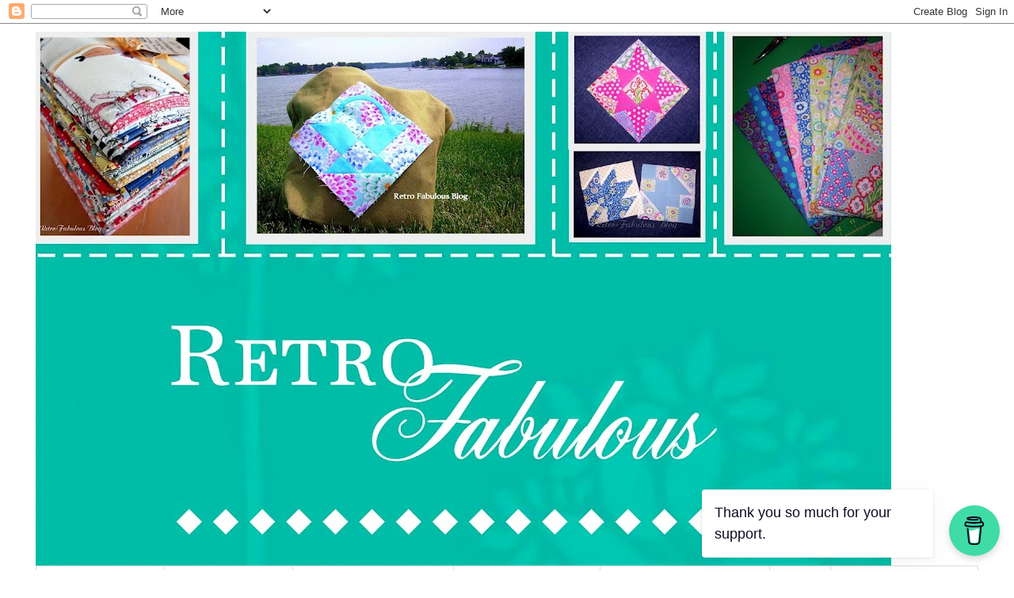

--- FILE ---
content_type: text/html; charset=UTF-8
request_url: https://retrofabulous-retro.blogspot.com/2010/11/lovely-week-for-jane-snow-reader.html
body_size: 22549
content:
<!DOCTYPE html>
<html class='v2' dir='ltr' xmlns='http://www.w3.org/1999/xhtml' xmlns:b='http://www.google.com/2005/gml/b' xmlns:data='http://www.google.com/2005/gml/data' xmlns:expr='http://www.google.com/2005/gml/expr'>
<head>
<link href='https://www.blogger.com/static/v1/widgets/335934321-css_bundle_v2.css' rel='stylesheet' type='text/css'/>
<meta content='93a30cb9d5da1274cca9e671f9834e5a' name='p:domain_verify'/><meta content='IE=EmulateIE7' http-equiv='X-UA-Compatible'/>
<meta content='width=1100' name='viewport'/>
<meta content='text/html; charset=UTF-8' http-equiv='Content-Type'/>
<meta content='blogger' name='generator'/>
<link href='https://retrofabulous-retro.blogspot.com/favicon.ico' rel='icon' type='image/x-icon'/>
<link href='https://retrofabulous-retro.blogspot.com/2010/11/lovely-week-for-jane-snow-reader.html' rel='canonical'/>
<link rel="alternate" type="application/atom+xml" title="RETRO-Fabulous Blog - Atom" href="https://retrofabulous-retro.blogspot.com/feeds/posts/default" />
<link rel="alternate" type="application/rss+xml" title="RETRO-Fabulous Blog - RSS" href="https://retrofabulous-retro.blogspot.com/feeds/posts/default?alt=rss" />
<link rel="service.post" type="application/atom+xml" title="RETRO-Fabulous Blog - Atom" href="https://www.blogger.com/feeds/5534860183955329710/posts/default" />

<link rel="alternate" type="application/atom+xml" title="RETRO-Fabulous Blog - Atom" href="https://retrofabulous-retro.blogspot.com/feeds/159995147657062240/comments/default" />
<!--Can't find substitution for tag [blog.ieCssRetrofitLinks]-->
<link href='https://blogger.googleusercontent.com/img/b/R29vZ2xl/AVvXsEhUOJsWShe9WxIH9gfYTm4Waz_wg1mscdhG_gFNbyDpPBQShrbr8HiAIwhQgmuVfjsPYX3hfEhJrAGnl87FgNA0K-fbLaCO4I_u3m1n-1T7WPNCLSS1zD-0HFKWiy04w-kM4qbPcVIX6V8/w200-h163/triangles+wk1+001.JPG' rel='image_src'/>
<meta content='https://retrofabulous-retro.blogspot.com/2010/11/lovely-week-for-jane-snow-reader.html' property='og:url'/>
<meta content='A Lovely Week for JANE, SNOW?! &amp; Reader Updates' property='og:title'/>
<meta content='Dear Jane quilt applique easy applique tutorials challenging piecing Aneela Hoey Heather Ross Heather Lint Kaffe Fassett Judie Rothermel 30s fabrics' property='og:description'/>
<meta content='https://blogger.googleusercontent.com/img/b/R29vZ2xl/AVvXsEhUOJsWShe9WxIH9gfYTm4Waz_wg1mscdhG_gFNbyDpPBQShrbr8HiAIwhQgmuVfjsPYX3hfEhJrAGnl87FgNA0K-fbLaCO4I_u3m1n-1T7WPNCLSS1zD-0HFKWiy04w-kM4qbPcVIX6V8/w1200-h630-p-k-no-nu/triangles+wk1+001.JPG' property='og:image'/>
<title>RETRO-Fabulous Blog: A Lovely Week for JANE, SNOW?! & Reader Updates</title>
<style id='page-skin-1' type='text/css'><!--
/*
-----------------------------------------------
Blogger Template Style
Name:     Simple
Designer: Blogger
URL:      www.blogger.com
----------------------------------------------- */
/* Content
----------------------------------------------- */
body {
font: normal normal 16px 'Trebuchet MS', Trebuchet, Verdana, sans-serif;
color: #666666;
background: #ffffff none repeat scroll top left;
padding: 0 0 0 0;
}
html body .region-inner {
min-width: 0;
max-width: 100%;
width: auto;
}
h2 {
font-size: 22px;
}
a:link {
text-decoration:none;
color: #2288bb;
}
a:visited {
text-decoration:none;
color: #888888;
}
a:hover {
text-decoration:underline;
color: #33aaff;
}
.body-fauxcolumn-outer .fauxcolumn-inner {
background: transparent none repeat scroll top left;
_background-image: none;
}
.body-fauxcolumn-outer .cap-top {
position: absolute;
z-index: 1;
height: 400px;
width: 100%;
}
.body-fauxcolumn-outer .cap-top .cap-left {
width: 100%;
background: transparent none repeat-x scroll top left;
_background-image: none;
}
.content-outer {
-moz-box-shadow: 0 0 0 rgba(0, 0, 0, .15);
-webkit-box-shadow: 0 0 0 rgba(0, 0, 0, .15);
-goog-ms-box-shadow: 0 0 0 #333333;
box-shadow: 0 0 0 rgba(0, 0, 0, .15);
margin-bottom: 1px;
}
.content-inner {
padding: 10px 40px;
}
.content-inner {
background-color: #ffffff;
}
/* Header
----------------------------------------------- */
.header-outer {
background: transparent none repeat-x scroll 0 -400px;
_background-image: none;
}
.Header h1 {
font: normal normal 40px 'Trebuchet MS',Trebuchet,Verdana,sans-serif;
color: #000000;
text-shadow: 0 0 0 rgba(0, 0, 0, .2);
}
.Header h1 a {
color: #000000;
}
.Header .description {
font-size: 18px;
color: #000000;
}
.header-inner .Header .titlewrapper {
padding: 22px 0;
}
.header-inner .Header .descriptionwrapper {
padding: 0 0;
}
/* Tabs
----------------------------------------------- */
.tabs-inner .section:first-child {
border-top: 0 solid #dddddd;
}
.tabs-inner .section:first-child ul {
margin-top: -1px;
border-top: 1px solid #dddddd;
border-left: 1px solid #dddddd;
border-right: 1px solid #dddddd;
}
.tabs-inner .widget ul {
background: transparent none repeat-x scroll 0 -800px;
_background-image: none;
border-bottom: 1px solid #dddddd;
margin-top: 0;
margin-left: -30px;
margin-right: -30px;
}
.tabs-inner .widget li a {
display: inline-block;
padding: .6em 1em;
font: normal normal 16px 'Trebuchet MS', Trebuchet, Verdana, sans-serif;
color: #000000;
border-left: 1px solid #ffffff;
border-right: 1px solid #dddddd;
}
.tabs-inner .widget li:first-child a {
border-left: none;
}
.tabs-inner .widget li.selected a, .tabs-inner .widget li a:hover {
color: #000000;
background-color: #eeeeee;
text-decoration: none;
}
/* Columns
----------------------------------------------- */
.main-outer {
border-top: 0 solid transparent;
}
.fauxcolumn-left-outer .fauxcolumn-inner {
border-right: 1px solid transparent;
}
.fauxcolumn-right-outer .fauxcolumn-inner {
border-left: 1px solid transparent;
}
/* Headings
----------------------------------------------- */
div.widget > h2,
div.widget h2.title {
margin: 0 0 1em 0;
font: normal bold 11px 'Trebuchet MS',Trebuchet,Verdana,sans-serif;
color: #000000;
}
/* Widgets
----------------------------------------------- */
.widget .zippy {
color: #999999;
text-shadow: 2px 2px 1px rgba(0, 0, 0, .1);
}
.widget .popular-posts ul {
list-style: none;
}
/* Posts
----------------------------------------------- */
h2.date-header {
font: normal bold 11px Arial, Tahoma, Helvetica, FreeSans, sans-serif;
}
.date-header span {
background-color: #bbbbbb;
color: #ffffff;
padding: 0.4em;
letter-spacing: 3px;
margin: inherit;
}
.main-inner {
padding-top: 35px;
padding-bottom: 65px;
}
.main-inner .column-center-inner {
padding: 0 0;
}
.main-inner .column-center-inner .section {
margin: 0 1em;
}
.post {
margin: 0 0 45px 0;
}
h3.post-title, .comments h4 {
font: normal normal 22px 'Trebuchet MS',Trebuchet,Verdana,sans-serif;
margin: .75em 0 0;
}
.post-body {
font-size: 110%;
line-height: 1.4;
position: relative;
}
.post-body img, .post-body .tr-caption-container, .Profile img, .Image img,
.BlogList .item-thumbnail img {
padding: 2px;
background: #ffffff;
border: 1px solid #eeeeee;
-moz-box-shadow: 1px 1px 5px rgba(0, 0, 0, .1);
-webkit-box-shadow: 1px 1px 5px rgba(0, 0, 0, .1);
box-shadow: 1px 1px 5px rgba(0, 0, 0, .1);
}
.post-body img, .post-body .tr-caption-container {
padding: 5px;
}
.post-body .tr-caption-container {
color: #666666;
}
.post-body .tr-caption-container img {
padding: 0;
background: transparent;
border: none;
-moz-box-shadow: 0 0 0 rgba(0, 0, 0, .1);
-webkit-box-shadow: 0 0 0 rgba(0, 0, 0, .1);
box-shadow: 0 0 0 rgba(0, 0, 0, .1);
}
.post-header {
margin: 0 0 1.5em;
line-height: 1.6;
font-size: 90%;
}
.post-footer {
margin: 20px -2px 0;
padding: 5px 10px;
color: #666666;
background-color: #eeeeee;
border-bottom: 1px solid #eeeeee;
line-height: 1.6;
font-size: 90%;
}
#comments .comment-author {
padding-top: 1.5em;
border-top: 1px solid transparent;
background-position: 0 1.5em;
}
#comments .comment-author:first-child {
padding-top: 0;
border-top: none;
}
.avatar-image-container {
margin: .2em 0 0;
}
#comments .avatar-image-container img {
border: 1px solid #eeeeee;
}
/* Comments
----------------------------------------------- */
.comments .comments-content .icon.blog-author {
background-repeat: no-repeat;
background-image: url([data-uri]);
}
.comments .comments-content .loadmore a {
border-top: 1px solid #999999;
border-bottom: 1px solid #999999;
}
.comments .comment-thread.inline-thread {
background-color: #eeeeee;
}
.comments .continue {
border-top: 2px solid #999999;
}
/* Accents
---------------------------------------------- */
.section-columns td.columns-cell {
border-left: 1px solid transparent;
}
.blog-pager {
background: transparent url(//www.blogblog.com/1kt/simple/paging_dot.png) repeat-x scroll top center;
}
.blog-pager-older-link, .home-link,
.blog-pager-newer-link {
background-color: #ffffff;
padding: 5px;
}
.footer-outer {
border-top: 1px dashed #bbbbbb;
}
/* Mobile
----------------------------------------------- */
body.mobile  {
background-size: auto;
}
.mobile .body-fauxcolumn-outer {
background: transparent none repeat scroll top left;
}
.mobile .body-fauxcolumn-outer .cap-top {
background-size: 100% auto;
}
.mobile .content-outer {
-webkit-box-shadow: 0 0 3px rgba(0, 0, 0, .15);
box-shadow: 0 0 3px rgba(0, 0, 0, .15);
}
.mobile .tabs-inner .widget ul {
margin-left: 0;
margin-right: 0;
}
.mobile .post {
margin: 0;
}
.mobile .main-inner .column-center-inner .section {
margin: 0;
}
.mobile .date-header span {
padding: 0.1em 10px;
margin: 0 -10px;
}
.mobile h3.post-title {
margin: 0;
}
.mobile .blog-pager {
background: transparent none no-repeat scroll top center;
}
.mobile .footer-outer {
border-top: none;
}
.mobile .main-inner, .mobile .footer-inner {
background-color: #ffffff;
}
.mobile-index-contents {
color: #666666;
}
.mobile-link-button {
background-color: #2288bb;
}
.mobile-link-button a:link, .mobile-link-button a:visited {
color: #ffffff;
}
.mobile .tabs-inner .section:first-child {
border-top: none;
}
.mobile .tabs-inner .PageList .widget-content {
background-color: #eeeeee;
color: #000000;
border-top: 1px solid #dddddd;
border-bottom: 1px solid #dddddd;
}
.mobile .tabs-inner .PageList .widget-content .pagelist-arrow {
border-left: 1px solid #dddddd;
}

--></style>
<style id='template-skin-1' type='text/css'><!--
body {
min-width: 1270px;
}
.content-outer, .content-fauxcolumn-outer, .region-inner {
min-width: 1270px;
max-width: 1270px;
_width: 1270px;
}
.main-inner .columns {
padding-left: 0px;
padding-right: 260px;
}
.main-inner .fauxcolumn-center-outer {
left: 0px;
right: 260px;
/* IE6 does not respect left and right together */
_width: expression(this.parentNode.offsetWidth -
parseInt("0px") -
parseInt("260px") + 'px');
}
.main-inner .fauxcolumn-left-outer {
width: 0px;
}
.main-inner .fauxcolumn-right-outer {
width: 260px;
}
.main-inner .column-left-outer {
width: 0px;
right: 100%;
margin-left: -0px;
}
.main-inner .column-right-outer {
width: 260px;
margin-right: -260px;
}
#layout {
min-width: 0;
}
#layout .content-outer {
min-width: 0;
width: 800px;
}
#layout .region-inner {
min-width: 0;
width: auto;
}
--></style>
<link href='https://www.blogger.com/dyn-css/authorization.css?targetBlogID=5534860183955329710&amp;zx=97202ce0-f7f3-450c-a181-82a9458bac05' media='none' onload='if(media!=&#39;all&#39;)media=&#39;all&#39;' rel='stylesheet'/><noscript><link href='https://www.blogger.com/dyn-css/authorization.css?targetBlogID=5534860183955329710&amp;zx=97202ce0-f7f3-450c-a181-82a9458bac05' rel='stylesheet'/></noscript>
<meta name='google-adsense-platform-account' content='ca-host-pub-1556223355139109'/>
<meta name='google-adsense-platform-domain' content='blogspot.com'/>

</head>
<body class='loading variant-simplysimple'>
<div class='navbar section' id='navbar'><div class='widget Navbar' data-version='1' id='Navbar1'><script type="text/javascript">
    function setAttributeOnload(object, attribute, val) {
      if(window.addEventListener) {
        window.addEventListener('load',
          function(){ object[attribute] = val; }, false);
      } else {
        window.attachEvent('onload', function(){ object[attribute] = val; });
      }
    }
  </script>
<div id="navbar-iframe-container"></div>
<script type="text/javascript" src="https://apis.google.com/js/platform.js"></script>
<script type="text/javascript">
      gapi.load("gapi.iframes:gapi.iframes.style.bubble", function() {
        if (gapi.iframes && gapi.iframes.getContext) {
          gapi.iframes.getContext().openChild({
              url: 'https://www.blogger.com/navbar/5534860183955329710?po\x3d159995147657062240\x26origin\x3dhttps://retrofabulous-retro.blogspot.com',
              where: document.getElementById("navbar-iframe-container"),
              id: "navbar-iframe"
          });
        }
      });
    </script><script type="text/javascript">
(function() {
var script = document.createElement('script');
script.type = 'text/javascript';
script.src = '//pagead2.googlesyndication.com/pagead/js/google_top_exp.js';
var head = document.getElementsByTagName('head')[0];
if (head) {
head.appendChild(script);
}})();
</script>
</div></div>
<div class='body-fauxcolumns'>
<div class='fauxcolumn-outer body-fauxcolumn-outer'>
<div class='cap-top'>
<div class='cap-left'></div>
<div class='cap-right'></div>
</div>
<div class='fauxborder-left'>
<div class='fauxborder-right'></div>
<div class='fauxcolumn-inner'>
</div>
</div>
<div class='cap-bottom'>
<div class='cap-left'></div>
<div class='cap-right'></div>
</div>
</div>
</div>
<div class='content'>
<div class='content-fauxcolumns'>
<div class='fauxcolumn-outer content-fauxcolumn-outer'>
<div class='cap-top'>
<div class='cap-left'></div>
<div class='cap-right'></div>
</div>
<div class='fauxborder-left'>
<div class='fauxborder-right'></div>
<div class='fauxcolumn-inner'>
</div>
</div>
<div class='cap-bottom'>
<div class='cap-left'></div>
<div class='cap-right'></div>
</div>
</div>
</div>
<div class='content-outer'>
<div class='content-cap-top cap-top'>
<div class='cap-left'></div>
<div class='cap-right'></div>
</div>
<div class='fauxborder-left content-fauxborder-left'>
<div class='fauxborder-right content-fauxborder-right'></div>
<div class='content-inner'>
<header>
<div class='header-outer'>
<div class='header-cap-top cap-top'>
<div class='cap-left'></div>
<div class='cap-right'></div>
</div>
<div class='fauxborder-left header-fauxborder-left'>
<div class='fauxborder-right header-fauxborder-right'></div>
<div class='region-inner header-inner'>
<div class='header section' id='header'><div class='widget Header' data-version='1' id='Header1'>
<div id='header-inner'>
<a href='https://retrofabulous-retro.blogspot.com/' style='display: block'>
<img alt='RETRO-Fabulous Blog' height='675px; ' id='Header1_headerimg' src='https://blogger.googleusercontent.com/img/b/R29vZ2xl/AVvXsEiIbdelXNJgQ7-pDGI6LqjaDp7ijy9DUZwy0WzECC2GHpPRLX3l7qU67xyKLHcjU6kfmNYYvcsLqJC6uEWS7v6Jr0DFLYbb8V5AEYq-c8dnNwA8lyPoTk138QRMtBknh3m_NspErdVHdKw/s1080/header+%25281%2529.jpg' style='display: block' width='1080px; '/>
</a>
</div>
</div></div>
</div>
</div>
<div class='header-cap-bottom cap-bottom'>
<div class='cap-left'></div>
<div class='cap-right'></div>
</div>
</div>
</header>
<div class='tabs-outer'>
<div class='tabs-cap-top cap-top'>
<div class='cap-left'></div>
<div class='cap-right'></div>
</div>
<div class='fauxborder-left tabs-fauxborder-left'>
<div class='fauxborder-right tabs-fauxborder-right'></div>
<div class='region-inner tabs-inner'>
<div class='tabs section' id='crosscol'><div class='widget PageList' data-version='1' id='PageList1'>
<h2>TUTORIALS &amp; DJ Links</h2>
<div class='widget-content'>
<ul>
<li>
<a href='http://retrofabulous-retro.blogspot.com/p/applique-points.html'>Applique Tutorials</a>
</li>
<li>
<a href='http://retrofabulous-retro.blogspot.com/p/30s-dear-jane.html'>THE *JANE* Quilt</a>
</li>
<li>
<a href='https://retrofabulous-retro.blogspot.com/2011/02/jane-supply-list.html'>The *JANE* Supply List</a>
</li>
<li>
<a href='http://retrofabulous-retro.blogspot.com/p/needle-case-tutorial.html'>Needle Case Tutorial</a>
</li>
<li>
<a href='http://retrofabulous-retro.blogspot.com/p/tutorials.html'>Selvage Squares Tutorial</a>
</li>
<li>
<a href='https://retrofabulous-retro.blogspot.com/'>Home</a>
</li>
</ul>
<div class='clear'></div>
</div>
</div></div>
<div class='tabs no-items section' id='crosscol-overflow'></div>
</div>
</div>
<div class='tabs-cap-bottom cap-bottom'>
<div class='cap-left'></div>
<div class='cap-right'></div>
</div>
</div>
<div class='main-outer'>
<div class='main-cap-top cap-top'>
<div class='cap-left'></div>
<div class='cap-right'></div>
</div>
<div class='fauxborder-left main-fauxborder-left'>
<div class='fauxborder-right main-fauxborder-right'></div>
<div class='region-inner main-inner'>
<div class='columns fauxcolumns'>
<div class='fauxcolumn-outer fauxcolumn-center-outer'>
<div class='cap-top'>
<div class='cap-left'></div>
<div class='cap-right'></div>
</div>
<div class='fauxborder-left'>
<div class='fauxborder-right'></div>
<div class='fauxcolumn-inner'>
</div>
</div>
<div class='cap-bottom'>
<div class='cap-left'></div>
<div class='cap-right'></div>
</div>
</div>
<div class='fauxcolumn-outer fauxcolumn-left-outer'>
<div class='cap-top'>
<div class='cap-left'></div>
<div class='cap-right'></div>
</div>
<div class='fauxborder-left'>
<div class='fauxborder-right'></div>
<div class='fauxcolumn-inner'>
</div>
</div>
<div class='cap-bottom'>
<div class='cap-left'></div>
<div class='cap-right'></div>
</div>
</div>
<div class='fauxcolumn-outer fauxcolumn-right-outer'>
<div class='cap-top'>
<div class='cap-left'></div>
<div class='cap-right'></div>
</div>
<div class='fauxborder-left'>
<div class='fauxborder-right'></div>
<div class='fauxcolumn-inner'>
</div>
</div>
<div class='cap-bottom'>
<div class='cap-left'></div>
<div class='cap-right'></div>
</div>
</div>
<!-- corrects IE6 width calculation -->
<div class='columns-inner'>
<div class='column-center-outer'>
<div class='column-center-inner'>
<div class='main section' id='main'><div class='widget Blog' data-version='1' id='Blog1'>
<div class='blog-posts hfeed'>

          <div class="date-outer">
        
<h2 class='date-header'><span>11.06.2010</span></h2>

          <div class="date-posts">
        
<div class='post-outer'>
<div class='post hentry' itemprop='blogPost' itemscope='itemscope' itemtype='http://schema.org/BlogPosting'>
<meta content='https://blogger.googleusercontent.com/img/b/R29vZ2xl/AVvXsEhUOJsWShe9WxIH9gfYTm4Waz_wg1mscdhG_gFNbyDpPBQShrbr8HiAIwhQgmuVfjsPYX3hfEhJrAGnl87FgNA0K-fbLaCO4I_u3m1n-1T7WPNCLSS1zD-0HFKWiy04w-kM4qbPcVIX6V8/w200-h163/triangles+wk1+001.JPG' itemprop='image_url'/>
<meta content='5534860183955329710' itemprop='blogId'/>
<meta content='159995147657062240' itemprop='postId'/>
<a name='159995147657062240'></a>
<h3 class='post-title entry-title' itemprop='name'>
A Lovely Week for JANE, SNOW?! & Reader Updates
</h3>
<div class='post-header'>
<div class='post-header-line-1'></div>
</div>
<div class='post-body entry-content' id='post-body-159995147657062240' itemprop='description articleBody'>
<div class="separator" style="clear: both; text-align: center;"><a href="https://blogger.googleusercontent.com/img/b/R29vZ2xl/AVvXsEhUOJsWShe9WxIH9gfYTm4Waz_wg1mscdhG_gFNbyDpPBQShrbr8HiAIwhQgmuVfjsPYX3hfEhJrAGnl87FgNA0K-fbLaCO4I_u3m1n-1T7WPNCLSS1zD-0HFKWiy04w-kM4qbPcVIX6V8/s1600/triangles+wk1+001.JPG" style="clear: left; float: left; margin-bottom: 1em; margin-right: 1em;"><img border="0" height="163" loading="lazy" px="true" src="https://blogger.googleusercontent.com/img/b/R29vZ2xl/AVvXsEhUOJsWShe9WxIH9gfYTm4Waz_wg1mscdhG_gFNbyDpPBQShrbr8HiAIwhQgmuVfjsPYX3hfEhJrAGnl87FgNA0K-fbLaCO4I_u3m1n-1T7WPNCLSS1zD-0HFKWiy04w-kM4qbPcVIX6V8/w200-h163/triangles+wk1+001.JPG" width="200" /></a></div><div style="text-align: left;">Three more triangles added to the completed list. Life is good. I'd like to finish a few more this weekend, we'll see how that goes. 4 in my first couple days isn't bad, I imagine. I did not plan a schedule for these, but decided just to work on them in order for now. Does anyone have suggestions for keeping track of these? I created a cut and pasted diagram and am taping the completed ones to it. They cover the color coded portion below it. I could not print the wonderful chart included in the software and noticed the book diagram is for the blocks only. Suggestions are always appreciated.</div><div style="text-align: center;"></div><div style="text-align: center;"></div><div style="text-align: center;"><table align="center" cellpadding="0" cellspacing="0" class="tr-caption-container" style="float: right; margin-left: 1em; text-align: right;"><tbody>
<tr><td style="text-align: center;"><a href="https://blogger.googleusercontent.com/img/b/R29vZ2xl/AVvXsEip9Es3-9csl0D1YDp-jeVCjExmA9V_2JKtDVX0PMV3x1Aw9cy8Wu89jX797AxU176nI-b4O-H48MUa29jeq7ooUe319KK7DnBXia1z0yt_HErt_5mZ_2CUz_OdaMWQJGhMvCEh9BCoMFk/s1600/snow+003.JPG" style="margin-left: auto; margin-right: auto;"><img border="0" height="239" loading="lazy" px="true" src="https://blogger.googleusercontent.com/img/b/R29vZ2xl/AVvXsEip9Es3-9csl0D1YDp-jeVCjExmA9V_2JKtDVX0PMV3x1Aw9cy8Wu89jX797AxU176nI-b4O-H48MUa29jeq7ooUe319KK7DnBXia1z0yt_HErt_5mZ_2CUz_OdaMWQJGhMvCEh9BCoMFk/w216-h239/snow+003.JPG" width="216" /></a></td></tr>
<tr><td class="tr-caption" style="text-align: center;">after some melting</td></tr>
</tbody></table><br /><div style="text-align: left;"><span style="color: blue;"><strong>SNOW??!!</strong> <span style="color: black;">Hard to believe, but it's true...we had snow over night with some accumulation already.</span> </span><span style="color: black;">Usually we're spared dealing with winter weather until we get closer to Thanksgiving. Not to worry, though (read with a hint of sarcasm). The shopping centers have been celebrating Christmas since mid-October {before Halloween}.</span></div>
&#65279; <br />
<div style="text-align: center;"><a href="https://blogger.googleusercontent.com/img/b/R29vZ2xl/AVvXsEjbW4vMB-9RjAiLw3GB25CJ6ijG6fRyYrc3loQadI4cspz9QDM-sYCdumQdOlwoCKA07iyNNPtw3cl9_j31LX6Qc2RBQi_tFtaXxhUi9C1vaBwWcLENSL29c0W0jple1nENJ4Iu3RdAZ7M/s1600/snow+004.JPG" style="clear: left; float: left; margin-bottom: 1em; margin-right: 1em;"><img border="0" height="246" loading="lazy" px="true" src="https://blogger.googleusercontent.com/img/b/R29vZ2xl/AVvXsEjbW4vMB-9RjAiLw3GB25CJ6ijG6fRyYrc3loQadI4cspz9QDM-sYCdumQdOlwoCKA07iyNNPtw3cl9_j31LX6Qc2RBQi_tFtaXxhUi9C1vaBwWcLENSL29c0W0jple1nENJ4Iu3RdAZ7M/w190-h246/snow+004.JPG" width="190" />&#65279;</a></div><div style="text-align: left;">I have a few more countries to add to the ever growing list.</div></div><div style="text-align: left;">Thank you for taking the time to stop&nbsp;by. If I still don't have your country listed, please let me know.</div><div style="text-align: center;"><br />
</div><div style="text-align: left;">Austria</div><div style="text-align: left;">China</div><div style="text-align: left;">Latvia</div><div style="text-align: left;">Malaysia</div><div style="text-align: left;">Moldova</div><div style="text-align: left;">Slovenia</div><div style="text-align: left;">Spain</div><div style="text-align: left;">Sweden</div><div style="text-align: left;">Switzerland</div><div style="text-align: center;"><br />
</div><div style="text-align: center;">The above countries join&nbsp;the following reader homelands:</div><div style="text-align: center;"><br />
</div><div style="text-align: center;">Australia</div><div style="text-align: center;">Brazil</div><div style="text-align: center;">Canada</div><div style="text-align: center;">Costa Rica </div><div style="text-align: center;">Denmark</div><div style="text-align: center;">Finland</div><div style="text-align: center;">France</div><div style="text-align: center;">Germany</div><div style="text-align: center;">Israel</div><div style="text-align: center;">Italy</div><div style="text-align: center;">Japan </div><div style="text-align: center;">Netherlands</div><div style="text-align: center;">New Zealand </div><div style="text-align: center;">Norway</div><div style="text-align: center;">Poland</div><div style="text-align: center;">Portugal</div><div style="text-align: center;">Romania</div><div style="text-align: center;">Russia</div><div style="text-align: center;">South Africa</div><div style="text-align: center;">United Arab Emirates</div><div style="text-align: center;">United Kingdom</div><div style="text-align: center;">United States<br />
<br />
Happy Quilting,<br />
Heather<br /></div>
<div style='clear: both;'></div>
</div>
<div class='post-footer'>
<div class='post-footer-line post-footer-line-1'><span class='post-comment-link'>
</span>
<span class='post-icons'>
<span class='item-action'>
<a href='https://www.blogger.com/email-post/5534860183955329710/159995147657062240' title='Email Post'>
<img alt="" class="icon-action" height="13" src="//img1.blogblog.com/img/icon18_email.gif" width="18">
</a>
</span>
</span>
</div>
<div class='post-footer-line post-footer-line-2'></div>
<div class='post-footer-line post-footer-line-3'><div class='post-share-buttons goog-inline-block'>
<a class='goog-inline-block share-button sb-email' href='https://www.blogger.com/share-post.g?blogID=5534860183955329710&postID=159995147657062240&target=email' target='_blank' title='Email This'><span class='share-button-link-text'>Email This</span></a><a class='goog-inline-block share-button sb-blog' href='https://www.blogger.com/share-post.g?blogID=5534860183955329710&postID=159995147657062240&target=blog' onclick='window.open(this.href, "_blank", "height=270,width=475"); return false;' target='_blank' title='BlogThis!'><span class='share-button-link-text'>BlogThis!</span></a><a class='goog-inline-block share-button sb-twitter' href='https://www.blogger.com/share-post.g?blogID=5534860183955329710&postID=159995147657062240&target=twitter' target='_blank' title='Share to X'><span class='share-button-link-text'>Share to X</span></a><a class='goog-inline-block share-button sb-facebook' href='https://www.blogger.com/share-post.g?blogID=5534860183955329710&postID=159995147657062240&target=facebook' onclick='window.open(this.href, "_blank", "height=430,width=640"); return false;' target='_blank' title='Share to Facebook'><span class='share-button-link-text'>Share to Facebook</span></a><a class='goog-inline-block share-button sb-pinterest' href='https://www.blogger.com/share-post.g?blogID=5534860183955329710&postID=159995147657062240&target=pinterest' target='_blank' title='Share to Pinterest'><span class='share-button-link-text'>Share to Pinterest</span></a>
</div>
</div>
</div>
</div>
<div class='comments' id='comments'>
<a name='comments'></a>
<h4>13 comments:</h4>
<div class='comments-content'>
<script async='async' src='' type='text/javascript'></script>
<script type='text/javascript'>
    (function() {
      var items = null;
      var msgs = null;
      var config = {};

// <![CDATA[
      var cursor = null;
      if (items && items.length > 0) {
        cursor = parseInt(items[items.length - 1].timestamp) + 1;
      }

      var bodyFromEntry = function(entry) {
        var text = (entry &&
                    ((entry.content && entry.content.$t) ||
                     (entry.summary && entry.summary.$t))) ||
            '';
        if (entry && entry.gd$extendedProperty) {
          for (var k in entry.gd$extendedProperty) {
            if (entry.gd$extendedProperty[k].name == 'blogger.contentRemoved') {
              return '<span class="deleted-comment">' + text + '</span>';
            }
          }
        }
        return text;
      }

      var parse = function(data) {
        cursor = null;
        var comments = [];
        if (data && data.feed && data.feed.entry) {
          for (var i = 0, entry; entry = data.feed.entry[i]; i++) {
            var comment = {};
            // comment ID, parsed out of the original id format
            var id = /blog-(\d+).post-(\d+)/.exec(entry.id.$t);
            comment.id = id ? id[2] : null;
            comment.body = bodyFromEntry(entry);
            comment.timestamp = Date.parse(entry.published.$t) + '';
            if (entry.author && entry.author.constructor === Array) {
              var auth = entry.author[0];
              if (auth) {
                comment.author = {
                  name: (auth.name ? auth.name.$t : undefined),
                  profileUrl: (auth.uri ? auth.uri.$t : undefined),
                  avatarUrl: (auth.gd$image ? auth.gd$image.src : undefined)
                };
              }
            }
            if (entry.link) {
              if (entry.link[2]) {
                comment.link = comment.permalink = entry.link[2].href;
              }
              if (entry.link[3]) {
                var pid = /.*comments\/default\/(\d+)\?.*/.exec(entry.link[3].href);
                if (pid && pid[1]) {
                  comment.parentId = pid[1];
                }
              }
            }
            comment.deleteclass = 'item-control blog-admin';
            if (entry.gd$extendedProperty) {
              for (var k in entry.gd$extendedProperty) {
                if (entry.gd$extendedProperty[k].name == 'blogger.itemClass') {
                  comment.deleteclass += ' ' + entry.gd$extendedProperty[k].value;
                } else if (entry.gd$extendedProperty[k].name == 'blogger.displayTime') {
                  comment.displayTime = entry.gd$extendedProperty[k].value;
                }
              }
            }
            comments.push(comment);
          }
        }
        return comments;
      };

      var paginator = function(callback) {
        if (hasMore()) {
          var url = config.feed + '?alt=json&v=2&orderby=published&reverse=false&max-results=50';
          if (cursor) {
            url += '&published-min=' + new Date(cursor).toISOString();
          }
          window.bloggercomments = function(data) {
            var parsed = parse(data);
            cursor = parsed.length < 50 ? null
                : parseInt(parsed[parsed.length - 1].timestamp) + 1
            callback(parsed);
            window.bloggercomments = null;
          }
          url += '&callback=bloggercomments';
          var script = document.createElement('script');
          script.type = 'text/javascript';
          script.src = url;
          document.getElementsByTagName('head')[0].appendChild(script);
        }
      };
      var hasMore = function() {
        return !!cursor;
      };
      var getMeta = function(key, comment) {
        if ('iswriter' == key) {
          var matches = !!comment.author
              && comment.author.name == config.authorName
              && comment.author.profileUrl == config.authorUrl;
          return matches ? 'true' : '';
        } else if ('deletelink' == key) {
          return config.baseUri + '/comment/delete/'
               + config.blogId + '/' + comment.id;
        } else if ('deleteclass' == key) {
          return comment.deleteclass;
        }
        return '';
      };

      var replybox = null;
      var replyUrlParts = null;
      var replyParent = undefined;

      var onReply = function(commentId, domId) {
        if (replybox == null) {
          // lazily cache replybox, and adjust to suit this style:
          replybox = document.getElementById('comment-editor');
          if (replybox != null) {
            replybox.height = '250px';
            replybox.style.display = 'block';
            replyUrlParts = replybox.src.split('#');
          }
        }
        if (replybox && (commentId !== replyParent)) {
          replybox.src = '';
          document.getElementById(domId).insertBefore(replybox, null);
          replybox.src = replyUrlParts[0]
              + (commentId ? '&parentID=' + commentId : '')
              + '#' + replyUrlParts[1];
          replyParent = commentId;
        }
      };

      var hash = (window.location.hash || '#').substring(1);
      var startThread, targetComment;
      if (/^comment-form_/.test(hash)) {
        startThread = hash.substring('comment-form_'.length);
      } else if (/^c[0-9]+$/.test(hash)) {
        targetComment = hash.substring(1);
      }

      // Configure commenting API:
      var configJso = {
        'maxDepth': config.maxThreadDepth
      };
      var provider = {
        'id': config.postId,
        'data': items,
        'loadNext': paginator,
        'hasMore': hasMore,
        'getMeta': getMeta,
        'onReply': onReply,
        'rendered': true,
        'initComment': targetComment,
        'initReplyThread': startThread,
        'config': configJso,
        'messages': msgs
      };

      var render = function() {
        if (window.goog && window.goog.comments) {
          var holder = document.getElementById('comment-holder');
          window.goog.comments.render(holder, provider);
        }
      };

      // render now, or queue to render when library loads:
      if (window.goog && window.goog.comments) {
        render();
      } else {
        window.goog = window.goog || {};
        window.goog.comments = window.goog.comments || {};
        window.goog.comments.loadQueue = window.goog.comments.loadQueue || [];
        window.goog.comments.loadQueue.push(render);
      }
    })();
// ]]>
  </script>
<div id='comment-holder'>
<div class="comment-thread toplevel-thread"><ol id="top-ra"><li class="comment" id="c7613163988819226410"><div class="avatar-image-container"><img src="//3.bp.blogspot.com/_aP5pYpCXQwY/SY6XhRgtrwI/AAAAAAAAAAk/aSlQeiciU2o/S45-s35/40%2BNath%2B190.JPG" alt=""/></div><div class="comment-block"><div class="comment-header"><cite class="user"><a href="https://www.blogger.com/profile/06265426081315806115" rel="nofollow">Quilt all day</a></cite><span class="icon user "></span><span class="datetime secondary-text"><a rel="nofollow" href="https://retrofabulous-retro.blogspot.com/2010/11/lovely-week-for-jane-snow-reader.html?showComment=1289064155475#c7613163988819226410">November 6, 2010 at 12:22&#8239;PM</a></span></div><p class="comment-content">and you now can add Belgium ;<br> cyberhugs<br>Caroline Van Maele-Delbrouck</p><span class="comment-actions secondary-text"><a class="comment-reply" target="_self" data-comment-id="7613163988819226410">Reply</a><span class="item-control blog-admin blog-admin pid-1429398271"><a target="_self" href="https://www.blogger.com/comment/delete/5534860183955329710/7613163988819226410">Delete</a></span></span></div><div class="comment-replies"><div id="c7613163988819226410-rt" class="comment-thread inline-thread hidden"><span class="thread-toggle thread-expanded"><span class="thread-arrow"></span><span class="thread-count"><a target="_self">Replies</a></span></span><ol id="c7613163988819226410-ra" class="thread-chrome thread-expanded"><div></div><div id="c7613163988819226410-continue" class="continue"><a class="comment-reply" target="_self" data-comment-id="7613163988819226410">Reply</a></div></ol></div></div><div class="comment-replybox-single" id="c7613163988819226410-ce"></div></li><li class="comment" id="c3943239054954318738"><div class="avatar-image-container"><img src="//2.bp.blogspot.com/-O2B9QyMft5c/YM5khZSEq5I/AAAAAAAAzMc/UAAgXj0QXuEpxq9S9mxGOS-gl-CMDeGBQCK4BGAYYCw/s35/facebook%252Bphoto.jpg" alt=""/></div><div class="comment-block"><div class="comment-header"><cite class="user"><a href="https://www.blogger.com/profile/10805705253087258631" rel="nofollow">LuAnn</a></cite><span class="icon user "></span><span class="datetime secondary-text"><a rel="nofollow" href="https://retrofabulous-retro.blogspot.com/2010/11/lovely-week-for-jane-snow-reader.html?showComment=1289068073294#c3943239054954318738">November 6, 2010 at 1:27&#8239;PM</a></span></div><p class="comment-content">Does this mean you will be at the retreat?  If you are, I want to know who you are because I&#39;ve been to your blog before.  I&#39;m in Indianapolis, and we had some pretty heavy &quot;flurries&quot; last night, too.  I think it is way too early for snow.</p><span class="comment-actions secondary-text"><a class="comment-reply" target="_self" data-comment-id="3943239054954318738">Reply</a><span class="item-control blog-admin blog-admin pid-192588197"><a target="_self" href="https://www.blogger.com/comment/delete/5534860183955329710/3943239054954318738">Delete</a></span></span></div><div class="comment-replies"><div id="c3943239054954318738-rt" class="comment-thread inline-thread hidden"><span class="thread-toggle thread-expanded"><span class="thread-arrow"></span><span class="thread-count"><a target="_self">Replies</a></span></span><ol id="c3943239054954318738-ra" class="thread-chrome thread-expanded"><div></div><div id="c3943239054954318738-continue" class="continue"><a class="comment-reply" target="_self" data-comment-id="3943239054954318738">Reply</a></div></ol></div></div><div class="comment-replybox-single" id="c3943239054954318738-ce"></div></li><li class="comment" id="c3419077400474959239"><div class="avatar-image-container"><img src="//blogger.googleusercontent.com/img/b/R29vZ2xl/AVvXsEgzAxxjtniRrHuJqZZeHvK2Uj6NQBqWGReHzcmM90VfxQeMjktgGedglFnh4riD5G3ekuL-vhpUhwbCm3ua46KJkNGVpmlPtColFx01AL1jPkSZo4zB-hsRVrCzScPMDAs/s45-c/*" alt=""/></div><div class="comment-block"><div class="comment-header"><cite class="user"><a href="https://www.blogger.com/profile/14598816858757463280" rel="nofollow">Sunnybec</a></cite><span class="icon user "></span><span class="datetime secondary-text"><a rel="nofollow" href="https://retrofabulous-retro.blogspot.com/2010/11/lovely-week-for-jane-snow-reader.html?showComment=1289068169050#c3419077400474959239">November 6, 2010 at 1:29&#8239;PM</a></span></div><p class="comment-content">Brrr that makes me feel cold. Please keep that snow to yourself LOL  No snow in France yet...plenty of rain though. Linda</p><span class="comment-actions secondary-text"><a class="comment-reply" target="_self" data-comment-id="3419077400474959239">Reply</a><span class="item-control blog-admin blog-admin pid-467835983"><a target="_self" href="https://www.blogger.com/comment/delete/5534860183955329710/3419077400474959239">Delete</a></span></span></div><div class="comment-replies"><div id="c3419077400474959239-rt" class="comment-thread inline-thread hidden"><span class="thread-toggle thread-expanded"><span class="thread-arrow"></span><span class="thread-count"><a target="_self">Replies</a></span></span><ol id="c3419077400474959239-ra" class="thread-chrome thread-expanded"><div></div><div id="c3419077400474959239-continue" class="continue"><a class="comment-reply" target="_self" data-comment-id="3419077400474959239">Reply</a></div></ol></div></div><div class="comment-replybox-single" id="c3419077400474959239-ce"></div></li><li class="comment" id="c2846899550807291189"><div class="avatar-image-container"><img src="//blogger.googleusercontent.com/img/b/R29vZ2xl/AVvXsEgUFnqSz_v8pKjkcixWooXSIXSYW8UQPIXQwokFCc_Z2FjxSH7lQEQijtry036lucEzVr_mVi3N8TOYyRQJUbE7r95KqcRSyfyqPJZHLsfZu0f3cm_MPlCxgEp3oFZKHA/s45-c/mam1.jpg" alt=""/></div><div class="comment-block"><div class="comment-header"><cite class="user"><a href="https://www.blogger.com/profile/17439264479947358872" rel="nofollow">Paula</a></cite><span class="icon user "></span><span class="datetime secondary-text"><a rel="nofollow" href="https://retrofabulous-retro.blogspot.com/2010/11/lovely-week-for-jane-snow-reader.html?showComment=1289071238766#c2846899550807291189">November 6, 2010 at 2:20&#8239;PM</a></span></div><p class="comment-content">Beautiful triangles, very nice fabric. It is nice to have some snow, hope we will get some here in Luxembourg.</p><span class="comment-actions secondary-text"><a class="comment-reply" target="_self" data-comment-id="2846899550807291189">Reply</a><span class="item-control blog-admin blog-admin pid-124094206"><a target="_self" href="https://www.blogger.com/comment/delete/5534860183955329710/2846899550807291189">Delete</a></span></span></div><div class="comment-replies"><div id="c2846899550807291189-rt" class="comment-thread inline-thread hidden"><span class="thread-toggle thread-expanded"><span class="thread-arrow"></span><span class="thread-count"><a target="_self">Replies</a></span></span><ol id="c2846899550807291189-ra" class="thread-chrome thread-expanded"><div></div><div id="c2846899550807291189-continue" class="continue"><a class="comment-reply" target="_self" data-comment-id="2846899550807291189">Reply</a></div></ol></div></div><div class="comment-replybox-single" id="c2846899550807291189-ce"></div></li><li class="comment" id="c7145240518307121014"><div class="avatar-image-container"><img src="//blogger.googleusercontent.com/img/b/R29vZ2xl/AVvXsEjrLFqtFafhRxTTNrHN01wMlWVlW0-wrCK_IWkurv1bvSve2zCv1OW6IGkdd8zt0K8wOILVhEp8qv7YAOmTO3cy9wPGaz5SZHBtuaCEhHIhJGPqZvwup8PJm1JX79rrMw/s45-c/IMG_1615.JPG" alt=""/></div><div class="comment-block"><div class="comment-header"><cite class="user"><a href="https://www.blogger.com/profile/06154068212397222782" rel="nofollow">Deb</a></cite><span class="icon user "></span><span class="datetime secondary-text"><a rel="nofollow" href="https://retrofabulous-retro.blogspot.com/2010/11/lovely-week-for-jane-snow-reader.html?showComment=1289072851138#c7145240518307121014">November 6, 2010 at 2:47&#8239;PM</a></span></div><p class="comment-content">Sorry, no bright ideas for keeping track. That snow looks so pretty! We never get snow where I live :-(</p><span class="comment-actions secondary-text"><a class="comment-reply" target="_self" data-comment-id="7145240518307121014">Reply</a><span class="item-control blog-admin blog-admin pid-1409111429"><a target="_self" href="https://www.blogger.com/comment/delete/5534860183955329710/7145240518307121014">Delete</a></span></span></div><div class="comment-replies"><div id="c7145240518307121014-rt" class="comment-thread inline-thread hidden"><span class="thread-toggle thread-expanded"><span class="thread-arrow"></span><span class="thread-count"><a target="_self">Replies</a></span></span><ol id="c7145240518307121014-ra" class="thread-chrome thread-expanded"><div></div><div id="c7145240518307121014-continue" class="continue"><a class="comment-reply" target="_self" data-comment-id="7145240518307121014">Reply</a></div></ol></div></div><div class="comment-replybox-single" id="c7145240518307121014-ce"></div></li><li class="comment" id="c6356830865629187069"><div class="avatar-image-container"><img src="//blogger.googleusercontent.com/img/b/R29vZ2xl/AVvXsEikq_L4F7L9C3Yuf59y1aWs2N56FTvlTZDobTW9i9-j97KWGzvaFuJP4Dbg0r-SmhvNgqpWHtyPCZOaM23wjnS6pXNU6IfZ4ZlAdbHiEu0qYMU1rHHaOHlr86ss035zKsNERexZmkp_q0TD4hQhpblLctycs2cnVER8BCINs8Ow2XrvjQ/s45/Screenshot%202025-02-15%20140309.png" alt=""/></div><div class="comment-block"><div class="comment-header"><cite class="user"><a href="https://www.blogger.com/profile/01472985095648633397" rel="nofollow">scraphappy</a></cite><span class="icon user "></span><span class="datetime secondary-text"><a rel="nofollow" href="https://retrofabulous-retro.blogspot.com/2010/11/lovely-week-for-jane-snow-reader.html?showComment=1289073802259#c6356830865629187069">November 6, 2010 at 3:03&#8239;PM</a></span></div><p class="comment-content">It&#39;s hard to believe that snow is already starting.  I must admit that we have just turned the air conditioner off in Florida after a cold front moved through at the end of last week.  It&#39;s been nice to have a break from the heat.</p><span class="comment-actions secondary-text"><a class="comment-reply" target="_self" data-comment-id="6356830865629187069">Reply</a><span class="item-control blog-admin blog-admin pid-1808795373"><a target="_self" href="https://www.blogger.com/comment/delete/5534860183955329710/6356830865629187069">Delete</a></span></span></div><div class="comment-replies"><div id="c6356830865629187069-rt" class="comment-thread inline-thread hidden"><span class="thread-toggle thread-expanded"><span class="thread-arrow"></span><span class="thread-count"><a target="_self">Replies</a></span></span><ol id="c6356830865629187069-ra" class="thread-chrome thread-expanded"><div></div><div id="c6356830865629187069-continue" class="continue"><a class="comment-reply" target="_self" data-comment-id="6356830865629187069">Reply</a></div></ol></div></div><div class="comment-replybox-single" id="c6356830865629187069-ce"></div></li><li class="comment" id="c6474724093410517537"><div class="avatar-image-container"><img src="//blogger.googleusercontent.com/img/b/R29vZ2xl/AVvXsEiMFlXfojjPavURKuJ2c1xOSWFwlEq3L7nihlKWE2o3PdiiUG2Sh1c8cl_gobxcq1x8l9pXi7_5pElN2lQm2W5l5xV01Rvz-HRayicEpVKIVCXbXVtMHk_0QCZdaLIHwoI/s45-c/trio.jpg" alt=""/></div><div class="comment-block"><div class="comment-header"><cite class="user"><a href="https://www.blogger.com/profile/17779262789435737091" rel="nofollow">Yvette</a></cite><span class="icon user "></span><span class="datetime secondary-text"><a rel="nofollow" href="https://retrofabulous-retro.blogspot.com/2010/11/lovely-week-for-jane-snow-reader.html?showComment=1289095583604#c6474724093410517537">November 6, 2010 at 9:06&#8239;PM</a></span></div><p class="comment-content">I adore your kites!   <br>I can hardly wait to start a 30&#39;s project, I miss playing with those lovely fabrics.</p><span class="comment-actions secondary-text"><a class="comment-reply" target="_self" data-comment-id="6474724093410517537">Reply</a><span class="item-control blog-admin blog-admin pid-213236624"><a target="_self" href="https://www.blogger.com/comment/delete/5534860183955329710/6474724093410517537">Delete</a></span></span></div><div class="comment-replies"><div id="c6474724093410517537-rt" class="comment-thread inline-thread hidden"><span class="thread-toggle thread-expanded"><span class="thread-arrow"></span><span class="thread-count"><a target="_self">Replies</a></span></span><ol id="c6474724093410517537-ra" class="thread-chrome thread-expanded"><div></div><div id="c6474724093410517537-continue" class="continue"><a class="comment-reply" target="_self" data-comment-id="6474724093410517537">Reply</a></div></ol></div></div><div class="comment-replybox-single" id="c6474724093410517537-ce"></div></li><li class="comment" id="c7319984982202301070"><div class="avatar-image-container"><img src="//resources.blogblog.com/img/blank.gif" alt=""/></div><div class="comment-block"><div class="comment-header"><cite class="user">Anonymous</cite><span class="icon user "></span><span class="datetime secondary-text"><a rel="nofollow" href="https://retrofabulous-retro.blogspot.com/2010/11/lovely-week-for-jane-snow-reader.html?showComment=1289139077015#c7319984982202301070">November 7, 2010 at 8:11&#8239;AM</a></span></div><p class="comment-content">You have more snow there than here in Finland!! I wait snow so much because it is so dark here..<br>But quilting and sewing keeps me alive at this time of year when it seems that it is always night.<br>You have made so beautiful quilts. I love the way how you use the white color!! <br>Love maarit</p><span class="comment-actions secondary-text"><a class="comment-reply" target="_self" data-comment-id="7319984982202301070">Reply</a><span class="item-control blog-admin blog-admin pid-1825516270"><a target="_self" href="https://www.blogger.com/comment/delete/5534860183955329710/7319984982202301070">Delete</a></span></span></div><div class="comment-replies"><div id="c7319984982202301070-rt" class="comment-thread inline-thread hidden"><span class="thread-toggle thread-expanded"><span class="thread-arrow"></span><span class="thread-count"><a target="_self">Replies</a></span></span><ol id="c7319984982202301070-ra" class="thread-chrome thread-expanded"><div></div><div id="c7319984982202301070-continue" class="continue"><a class="comment-reply" target="_self" data-comment-id="7319984982202301070">Reply</a></div></ol></div></div><div class="comment-replybox-single" id="c7319984982202301070-ce"></div></li><li class="comment" id="c5028924429581578668"><div class="avatar-image-container"><img src="//www.blogger.com/img/blogger_logo_round_35.png" alt=""/></div><div class="comment-block"><div class="comment-header"><cite class="user"><a href="https://www.blogger.com/profile/03080075358794755670" rel="nofollow">Mitt lille rosa syrom</a></cite><span class="icon user "></span><span class="datetime secondary-text"><a rel="nofollow" href="https://retrofabulous-retro.blogspot.com/2010/11/lovely-week-for-jane-snow-reader.html?showComment=1289145141006#c5028924429581578668">November 7, 2010 at 9:52&#8239;AM</a></span></div><p class="comment-content">Nice triangels :)<br>We have gotten about 6 inches of snow here in middle Norway today. Looks beautiful!</p><span class="comment-actions secondary-text"><a class="comment-reply" target="_self" data-comment-id="5028924429581578668">Reply</a><span class="item-control blog-admin blog-admin pid-795857324"><a target="_self" href="https://www.blogger.com/comment/delete/5534860183955329710/5028924429581578668">Delete</a></span></span></div><div class="comment-replies"><div id="c5028924429581578668-rt" class="comment-thread inline-thread hidden"><span class="thread-toggle thread-expanded"><span class="thread-arrow"></span><span class="thread-count"><a target="_self">Replies</a></span></span><ol id="c5028924429581578668-ra" class="thread-chrome thread-expanded"><div></div><div id="c5028924429581578668-continue" class="continue"><a class="comment-reply" target="_self" data-comment-id="5028924429581578668">Reply</a></div></ol></div></div><div class="comment-replybox-single" id="c5028924429581578668-ce"></div></li><li class="comment" id="c930833064578428342"><div class="avatar-image-container"><img src="//blogger.googleusercontent.com/img/b/R29vZ2xl/AVvXsEiCtWgdzRbe5aPCAQEOAro8FyF7qbosobulLWIFYCOxkZJOxxp8y_PS5lZZfVC7uv1wd7H4vyQ0--is6jJ6eL_Z6GaflbVZJ7Rd5QO0cp-Kv2qERNyKtIDbwVKEZuBzZK0/s45-c/*" alt=""/></div><div class="comment-block"><div class="comment-header"><cite class="user"><a href="https://www.blogger.com/profile/13132964984706757601" rel="nofollow">Elly D</a></cite><span class="icon user "></span><span class="datetime secondary-text"><a rel="nofollow" href="https://retrofabulous-retro.blogspot.com/2010/11/lovely-week-for-jane-snow-reader.html?showComment=1289148217319#c930833064578428342">November 7, 2010 at 10:43&#8239;AM</a></span></div><p class="comment-content">You made a brilliant job of your very pretty triangles :-D  As for keeping track... How about a note book?  Or a loose leaf binder where you can put the block in a plastic sleeve with a note on the front.  You&#39;d be able to keep them in better order in a binder.<br><br>Snow?  how far north are you, LOL...  I&#39;m in North Scotland.  It is brrrrr cold out there today but no snow as of yet, thankfully and please none to fall this week, I&#39;ve a bit of to-ing and fro-ing across the county this week. ;)</p><span class="comment-actions secondary-text"><a class="comment-reply" target="_self" data-comment-id="930833064578428342">Reply</a><span class="item-control blog-admin blog-admin pid-439405998"><a target="_self" href="https://www.blogger.com/comment/delete/5534860183955329710/930833064578428342">Delete</a></span></span></div><div class="comment-replies"><div id="c930833064578428342-rt" class="comment-thread inline-thread hidden"><span class="thread-toggle thread-expanded"><span class="thread-arrow"></span><span class="thread-count"><a target="_self">Replies</a></span></span><ol id="c930833064578428342-ra" class="thread-chrome thread-expanded"><div></div><div id="c930833064578428342-continue" class="continue"><a class="comment-reply" target="_self" data-comment-id="930833064578428342">Reply</a></div></ol></div></div><div class="comment-replybox-single" id="c930833064578428342-ce"></div></li><li class="comment" id="c6822978663320882696"><div class="avatar-image-container"><img src="//blogger.googleusercontent.com/img/b/R29vZ2xl/AVvXsEiGFHe_3_kyIXpW2nRjGKnXncKYRH4wiBh_UUztD0SYzmEyDEvccoXRQYZG1Fe4RXDvrpePTfWMIwIbsx11l0G-MxHjlpPxYl6azXT5fX30htkAqwRX1duBi5lneAzmv_k/s45-c/IMG_20130520_185937.JPG" alt=""/></div><div class="comment-block"><div class="comment-header"><cite class="user"><a href="https://www.blogger.com/profile/17148008932005586200" rel="nofollow">Leeann</a></cite><span class="icon user "></span><span class="datetime secondary-text"><a rel="nofollow" href="https://retrofabulous-retro.blogspot.com/2010/11/lovely-week-for-jane-snow-reader.html?showComment=1289154986703#c6822978663320882696">November 7, 2010 at 12:36&#8239;PM</a></span></div><p class="comment-content">No snow here in New Zealand we are heading into Summer!!!</p><span class="comment-actions secondary-text"><a class="comment-reply" target="_self" data-comment-id="6822978663320882696">Reply</a><span class="item-control blog-admin blog-admin pid-1570868078"><a target="_self" href="https://www.blogger.com/comment/delete/5534860183955329710/6822978663320882696">Delete</a></span></span></div><div class="comment-replies"><div id="c6822978663320882696-rt" class="comment-thread inline-thread hidden"><span class="thread-toggle thread-expanded"><span class="thread-arrow"></span><span class="thread-count"><a target="_self">Replies</a></span></span><ol id="c6822978663320882696-ra" class="thread-chrome thread-expanded"><div></div><div id="c6822978663320882696-continue" class="continue"><a class="comment-reply" target="_self" data-comment-id="6822978663320882696">Reply</a></div></ol></div></div><div class="comment-replybox-single" id="c6822978663320882696-ce"></div></li><li class="comment" id="c4473145787898119910"><div class="avatar-image-container"><img src="//blogger.googleusercontent.com/img/b/R29vZ2xl/AVvXsEjuRUy9609oU7bWpvl0M7K69QC4L5Pd2CIhV7LWsiekkAJ2tQOoMarqrluWk25beSpNW25xyCVQZdM3ZfeqOkvh-FYw0Fwj8g7bRXzfrVudKg7cQfcj3n59JIup0m4dCA/s45-c/007.JPG" alt=""/></div><div class="comment-block"><div class="comment-header"><cite class="user"><a href="https://www.blogger.com/profile/12460244411628464458" rel="nofollow">Lori</a></cite><span class="icon user "></span><span class="datetime secondary-text"><a rel="nofollow" href="https://retrofabulous-retro.blogspot.com/2010/11/lovely-week-for-jane-snow-reader.html?showComment=1289224279136#c4473145787898119910">November 8, 2010 at 7:51&#8239;AM</a></span></div><p class="comment-content">Your triangles are fantastic! How fun to be working on them.<br>Snow?! Eek! I&#39;m not quite ready for that yet!!</p><span class="comment-actions secondary-text"><a class="comment-reply" target="_self" data-comment-id="4473145787898119910">Reply</a><span class="item-control blog-admin blog-admin pid-1278645064"><a target="_self" href="https://www.blogger.com/comment/delete/5534860183955329710/4473145787898119910">Delete</a></span></span></div><div class="comment-replies"><div id="c4473145787898119910-rt" class="comment-thread inline-thread hidden"><span class="thread-toggle thread-expanded"><span class="thread-arrow"></span><span class="thread-count"><a target="_self">Replies</a></span></span><ol id="c4473145787898119910-ra" class="thread-chrome thread-expanded"><div></div><div id="c4473145787898119910-continue" class="continue"><a class="comment-reply" target="_self" data-comment-id="4473145787898119910">Reply</a></div></ol></div></div><div class="comment-replybox-single" id="c4473145787898119910-ce"></div></li><li class="comment" id="c3386739356492280549"><div class="avatar-image-container"><img src="//blogger.googleusercontent.com/img/b/R29vZ2xl/AVvXsEihGZ_8ef5VAeCHffB-YD2fmdR1FRKNWDV1TZJLzvHalV7x3LK2y1QbnXzH6HMd4pJwP8tn32LI7zTy6LcgtCId12RTlOB87JEsKEaGEorVgTw4kazwEZHHkLLg4nBwNHc/s45-c/Angela-Feb2009.jpg" alt=""/></div><div class="comment-block"><div class="comment-header"><cite class="user"><a href="https://www.blogger.com/profile/03566481663230296148" rel="nofollow">Angela</a></cite><span class="icon user "></span><span class="datetime secondary-text"><a rel="nofollow" href="https://retrofabulous-retro.blogspot.com/2010/11/lovely-week-for-jane-snow-reader.html?showComment=1289478345705#c3386739356492280549">November 11, 2010 at 6:25&#8239;AM</a></span></div><p class="comment-content">I love the first snow, but then quickly grow sick of it! (We are in central Illinois, so we see our fair share!)<br>Those triangles are great! Keep it up!</p><span class="comment-actions secondary-text"><a class="comment-reply" target="_self" data-comment-id="3386739356492280549">Reply</a><span class="item-control blog-admin blog-admin pid-1496000859"><a target="_self" href="https://www.blogger.com/comment/delete/5534860183955329710/3386739356492280549">Delete</a></span></span></div><div class="comment-replies"><div id="c3386739356492280549-rt" class="comment-thread inline-thread hidden"><span class="thread-toggle thread-expanded"><span class="thread-arrow"></span><span class="thread-count"><a target="_self">Replies</a></span></span><ol id="c3386739356492280549-ra" class="thread-chrome thread-expanded"><div></div><div id="c3386739356492280549-continue" class="continue"><a class="comment-reply" target="_self" data-comment-id="3386739356492280549">Reply</a></div></ol></div></div><div class="comment-replybox-single" id="c3386739356492280549-ce"></div></li></ol><div id="top-continue" class="continue"><a class="comment-reply" target="_self">Add comment</a></div><div class="comment-replybox-thread" id="top-ce"></div><div class="loadmore hidden" data-post-id="159995147657062240"><a target="_self">Load more...</a></div></div>
</div>
</div>
<p class='comment-footer'>
<div class='comment-form'>
<a name='comment-form'></a>
<p>Your comments are always welcome.     :)</p>
<a href='https://www.blogger.com/comment/frame/5534860183955329710?po=159995147657062240&hl=en&saa=85391&origin=https://retrofabulous-retro.blogspot.com' id='comment-editor-src'></a>
<iframe allowtransparency='true' class='blogger-iframe-colorize blogger-comment-from-post' frameborder='0' height='410px' id='comment-editor' name='comment-editor' src='' width='100%'></iframe>
<script src='https://www.blogger.com/static/v1/jsbin/2830521187-comment_from_post_iframe.js' type='text/javascript'></script>
<script type='text/javascript'>
      BLOG_CMT_createIframe('https://www.blogger.com/rpc_relay.html');
    </script>
</div>
</p>
<div id='backlinks-container'>
<div id='Blog1_backlinks-container'>
</div>
</div>
</div>
</div>

        </div></div>
      
</div>
<div class='blog-pager' id='blog-pager'>
<span id='blog-pager-newer-link'>
<a class='blog-pager-newer-link' href='https://retrofabulous-retro.blogspot.com/2010/11/just-one-triangle-done.html' id='Blog1_blog-pager-newer-link' title='Newer Post'>Newer Post</a>
</span>
<span id='blog-pager-older-link'>
<a class='blog-pager-older-link' href='https://retrofabulous-retro.blogspot.com/2010/11/back-to-jane-first-triangle-done.html' id='Blog1_blog-pager-older-link' title='Older Post'>Older Post</a>
</span>
<a class='home-link' href='https://retrofabulous-retro.blogspot.com/'>Home</a>
</div>
<div class='clear'></div>
<div class='post-feeds'>
<div class='feed-links'>
Subscribe to:
<a class='feed-link' href='https://retrofabulous-retro.blogspot.com/feeds/159995147657062240/comments/default' target='_blank' type='application/atom+xml'>Post Comments (Atom)</a>
</div>
</div>
</div></div>
</div>
</div>
<div class='column-left-outer'>
<div class='column-left-inner'>
<aside>
</aside>
</div>
</div>
<div class='column-right-outer'>
<div class='column-right-inner'>
<aside>
<div class='sidebar section' id='sidebar-right-1'><div class='widget HTML' data-version='1' id='HTML2'>
<h2 class='title'>EMAIL LIST</h2>
<div class='widget-content'>
<iframe width="540" height="305" src="https://2d3cbef2.sibforms.com/serve/[base64]" frameborder="0" scrolling="auto" allowfullscreen style="display: block;margin-left: auto;margin-right: auto;max-width: 100%;"></iframe>
</div>
<div class='clear'></div>
</div><div class='widget HTML' data-version='1' id='HTML1'>
<h2 class='title'>Supporting R-F</h2>
<div class='widget-content'>
<script data-name="BMC-Widget" data-cfasync="false" src="https://cdnjs.buymeacoffee.com/1.0.0/widget.prod.min.js" data-id="HeatherLint" data-description="Support me on Buy me a coffee!" data-message="Thank you so much for your support.&#160;" data-color="#40DCA5" data-position="Right" data-x_margin="18" data-y_margin="18"></script>
</div>
<div class='clear'></div>
</div><div class='widget Translate' data-version='1' id='Translate1'>
<h2 class='title'>Translate</h2>
<div id='google_translate_element'></div>
<script>
    function googleTranslateElementInit() {
      new google.translate.TranslateElement({
        pageLanguage: 'en',
        autoDisplay: 'true',
        layout: google.translate.TranslateElement.InlineLayout.VERTICAL
      }, 'google_translate_element');
    }
  </script>
<script src='//translate.google.com/translate_a/element.js?cb=googleTranslateElementInit'></script>
<div class='clear'></div>
</div><div class='widget FeaturedPost' data-version='1' id='FeaturedPost1'>
<h2 class='title'>Featured Post</h2>
<div class='post-summary'>
<h3><a href='https://retrofabulous-retro.blogspot.com/2020/06/whats-in-bag.html'>What&#39;s in the Bag?</a></h3>
<img class='image' src='https://blogger.googleusercontent.com/img/b/R29vZ2xl/AVvXsEjQmxVlomX599cIFBM2sAhU_-zlSUzYDMNLg9y8F5M0Bfni02gOY0_F_gGs07p5R622ZUpmuMwmFTKLFcr0ZOHWBKhA-6zG1McejUDLTMiba1CG5uMCBIaoAWvuoujWEeiG4DS7YDITacq0/s320/IMG_0189.JPG'/>
</div>
<style type='text/css'>
    .image {
      width: 100%;
    }
  </style>
<div class='clear'></div>
</div><div class='widget PopularPosts' data-version='1' id='PopularPosts2'>
<h2>popular</h2>
<div class='widget-content popular-posts'>
<ul>
<li>
<div class='item-thumbnail-only'>
<div class='item-thumbnail'>
<a href='https://retrofabulous-retro.blogspot.com/2010/10/giveaway.html' target='_blank'>
<img alt='' border='0' src='https://blogger.googleusercontent.com/img/b/R29vZ2xl/AVvXsEiRWqHZm6XxQrZGaBhf9sUovDuEsIPPtjiTVOzPwCDLH0r7EorpGYKR_yKmcUvTQKW2R3K-fTyiYU3eo0asdhgFliNzVY-ICeBAkXsAwRbUpBDaJEYdNO6H6aao1eyaK0iAVMd1ic7ySKk/w72-h72-p-k-no-nu/giveaway+006.JPG'/>
</a>
</div>
<div class='item-title'><a href='https://retrofabulous-retro.blogspot.com/2010/10/giveaway.html'>GIVEAWAY</a></div>
</div>
<div style='clear: both;'></div>
</li>
<li>
<div class='item-thumbnail-only'>
<div class='item-thumbnail'>
<a href='https://retrofabulous-retro.blogspot.com/2010/10/over-rainbow-30s-jane.html' target='_blank'>
<img alt='' border='0' src='https://blogger.googleusercontent.com/img/b/R29vZ2xl/AVvXsEgwBiGCkTrtR85Gm7QLOFaHbHjoLAIDudkHzXNhB1ki38_IGNTzdSzp41C_L1fTbYIwS8XcqmtSoAnvT9PIqo7wM0w-z6usWmTWjhr3CdNWTU7u3-SfnVvLCajG7GmxSZm2YwJVnCvZabs/w72-h72-p-k-no-nu/heatherfinalquilt.jpg'/>
</a>
</div>
<div class='item-title'><a href='https://retrofabulous-retro.blogspot.com/2010/10/over-rainbow-30s-jane.html'>Over the Rainbow 30s Jane</a></div>
</div>
<div style='clear: both;'></div>
</li>
<li>
<div class='item-thumbnail-only'>
<div class='item-thumbnail'>
<a href='https://retrofabulous-retro.blogspot.com/2010/05/half-way-there.html' target='_blank'>
<img alt='' border='0' src='https://blogger.googleusercontent.com/img/b/R29vZ2xl/AVvXsEjgpJrMPC22BmdmdIcOozTYhwGpICz1jUFdz6J38xq2ipi6VStTRC565RduOwD8Roe05WPbQNd-EZx8NaMHByPLE3_aAbhSiaV-pjMXbaFsbmH9KZbVhaWWJhYb8DGzImj5DUZJV0vVVGQ/w72-h72-p-k-no-nu/week20+004.JPG'/>
</a>
</div>
<div class='item-title'><a href='https://retrofabulous-retro.blogspot.com/2010/05/half-way-there.html'>Half Way There =)</a></div>
</div>
<div style='clear: both;'></div>
</li>
<li>
<div class='item-thumbnail-only'>
<div class='item-thumbnail'>
<a href='https://retrofabulous-retro.blogspot.com/2010/04/golden-girl.html' target='_blank'>
<img alt='' border='0' src='https://blogger.googleusercontent.com/img/b/R29vZ2xl/AVvXsEhzWKAauFzkr7W3gxdqs-VSWLbjZgS2EFTkkK0ItwKhi6-bMFNTQiysoGoNBbRprGCk0A_NpQcJAPlF_N8JGh6nr9zl5Y9yepXnmyZh70uMr71GbmK-lHKuOkY0dbqpprn1JfOGYTHSllM/w72-h72-p-k-no-nu/The+Big50+001.JPG'/>
</a>
</div>
<div class='item-title'><a href='https://retrofabulous-retro.blogspot.com/2010/04/golden-girl.html'>GOLDEN GIRL!!</a></div>
</div>
<div style='clear: both;'></div>
</li>
<li>
<div class='item-thumbnail-only'>
<div class='item-thumbnail'>
<a href='https://retrofabulous-retro.blogspot.com/2010/11/lovely-week-for-jane-snow-reader.html' target='_blank'>
<img alt='' border='0' src='https://blogger.googleusercontent.com/img/b/R29vZ2xl/AVvXsEhUOJsWShe9WxIH9gfYTm4Waz_wg1mscdhG_gFNbyDpPBQShrbr8HiAIwhQgmuVfjsPYX3hfEhJrAGnl87FgNA0K-fbLaCO4I_u3m1n-1T7WPNCLSS1zD-0HFKWiy04w-kM4qbPcVIX6V8/w72-h72-p-k-no-nu/triangles+wk1+001.JPG'/>
</a>
</div>
<div class='item-title'><a href='https://retrofabulous-retro.blogspot.com/2010/11/lovely-week-for-jane-snow-reader.html'>A Lovely Week for JANE, SNOW?! & Reader Updates</a></div>
</div>
<div style='clear: both;'></div>
</li>
<li>
<div class='item-thumbnail-only'>
<div class='item-thumbnail'>
<a href='https://retrofabulous-retro.blogspot.com/2010/05/75th-block-complete.html' target='_blank'>
<img alt='' border='0' src='https://blogger.googleusercontent.com/img/b/R29vZ2xl/AVvXsEibmq7_f4ERajpTWc6jxPaxhygSyOiQwcQlcZgNIIYVZV_ybNq8TGgu_Lni21AQ8puqDwTZOoq1pcoH8a6LBASLF4G396gYmbFjujQ7XYCyEiTEQByVX24tA_t5FHZeJ8WJAxM0DAh5rgs/w72-h72-p-k-no-nu/week+19+002.JPG'/>
</a>
</div>
<div class='item-title'><a href='https://retrofabulous-retro.blogspot.com/2010/05/75th-block-complete.html'>75th Block Complete!</a></div>
</div>
<div style='clear: both;'></div>
</li>
</ul>
<div class='clear'></div>
</div>
</div><div class='widget BlogArchive' data-version='1' id='BlogArchive1'>
<h2>archive</h2>
<div class='widget-content'>
<div id='ArchiveList'>
<div id='BlogArchive1_ArchiveList'>
<ul class='hierarchy'>
<li class='archivedate collapsed'>
<a class='toggle' href='javascript:void(0)'>
<span class='zippy'>

        &#9658;&#160;
      
</span>
</a>
<a class='post-count-link' href='https://retrofabulous-retro.blogspot.com/2026/'>
2026
</a>
<span class='post-count' dir='ltr'>(3)</span>
<ul class='hierarchy'>
<li class='archivedate collapsed'>
<a class='toggle' href='javascript:void(0)'>
<span class='zippy'>

        &#9658;&#160;
      
</span>
</a>
<a class='post-count-link' href='https://retrofabulous-retro.blogspot.com/2026_01_18_archive.html'>
01/18
</a>
<span class='post-count' dir='ltr'>(1)</span>
</li>
</ul>
<ul class='hierarchy'>
<li class='archivedate collapsed'>
<a class='toggle' href='javascript:void(0)'>
<span class='zippy'>

        &#9658;&#160;
      
</span>
</a>
<a class='post-count-link' href='https://retrofabulous-retro.blogspot.com/2026_01_11_archive.html'>
01/11
</a>
<span class='post-count' dir='ltr'>(1)</span>
</li>
</ul>
<ul class='hierarchy'>
<li class='archivedate collapsed'>
<a class='toggle' href='javascript:void(0)'>
<span class='zippy'>

        &#9658;&#160;
      
</span>
</a>
<a class='post-count-link' href='https://retrofabulous-retro.blogspot.com/2026_01_04_archive.html'>
01/04
</a>
<span class='post-count' dir='ltr'>(1)</span>
</li>
</ul>
</li>
</ul>
<ul class='hierarchy'>
<li class='archivedate collapsed'>
<a class='toggle' href='javascript:void(0)'>
<span class='zippy'>

        &#9658;&#160;
      
</span>
</a>
<a class='post-count-link' href='https://retrofabulous-retro.blogspot.com/2025/'>
2025
</a>
<span class='post-count' dir='ltr'>(33)</span>
<ul class='hierarchy'>
<li class='archivedate collapsed'>
<a class='toggle' href='javascript:void(0)'>
<span class='zippy'>

        &#9658;&#160;
      
</span>
</a>
<a class='post-count-link' href='https://retrofabulous-retro.blogspot.com/2025_11_23_archive.html'>
11/23
</a>
<span class='post-count' dir='ltr'>(1)</span>
</li>
</ul>
<ul class='hierarchy'>
<li class='archivedate collapsed'>
<a class='toggle' href='javascript:void(0)'>
<span class='zippy'>

        &#9658;&#160;
      
</span>
</a>
<a class='post-count-link' href='https://retrofabulous-retro.blogspot.com/2025_11_02_archive.html'>
11/02
</a>
<span class='post-count' dir='ltr'>(1)</span>
</li>
</ul>
<ul class='hierarchy'>
<li class='archivedate collapsed'>
<a class='toggle' href='javascript:void(0)'>
<span class='zippy'>

        &#9658;&#160;
      
</span>
</a>
<a class='post-count-link' href='https://retrofabulous-retro.blogspot.com/2025_10_26_archive.html'>
10/26
</a>
<span class='post-count' dir='ltr'>(1)</span>
</li>
</ul>
<ul class='hierarchy'>
<li class='archivedate collapsed'>
<a class='toggle' href='javascript:void(0)'>
<span class='zippy'>

        &#9658;&#160;
      
</span>
</a>
<a class='post-count-link' href='https://retrofabulous-retro.blogspot.com/2025_10_19_archive.html'>
10/19
</a>
<span class='post-count' dir='ltr'>(4)</span>
</li>
</ul>
<ul class='hierarchy'>
<li class='archivedate collapsed'>
<a class='toggle' href='javascript:void(0)'>
<span class='zippy'>

        &#9658;&#160;
      
</span>
</a>
<a class='post-count-link' href='https://retrofabulous-retro.blogspot.com/2025_10_05_archive.html'>
10/05
</a>
<span class='post-count' dir='ltr'>(2)</span>
</li>
</ul>
<ul class='hierarchy'>
<li class='archivedate collapsed'>
<a class='toggle' href='javascript:void(0)'>
<span class='zippy'>

        &#9658;&#160;
      
</span>
</a>
<a class='post-count-link' href='https://retrofabulous-retro.blogspot.com/2025_09_28_archive.html'>
09/28
</a>
<span class='post-count' dir='ltr'>(3)</span>
</li>
</ul>
<ul class='hierarchy'>
<li class='archivedate collapsed'>
<a class='toggle' href='javascript:void(0)'>
<span class='zippy'>

        &#9658;&#160;
      
</span>
</a>
<a class='post-count-link' href='https://retrofabulous-retro.blogspot.com/2025_09_14_archive.html'>
09/14
</a>
<span class='post-count' dir='ltr'>(2)</span>
</li>
</ul>
<ul class='hierarchy'>
<li class='archivedate collapsed'>
<a class='toggle' href='javascript:void(0)'>
<span class='zippy'>

        &#9658;&#160;
      
</span>
</a>
<a class='post-count-link' href='https://retrofabulous-retro.blogspot.com/2025_09_07_archive.html'>
09/07
</a>
<span class='post-count' dir='ltr'>(2)</span>
</li>
</ul>
<ul class='hierarchy'>
<li class='archivedate collapsed'>
<a class='toggle' href='javascript:void(0)'>
<span class='zippy'>

        &#9658;&#160;
      
</span>
</a>
<a class='post-count-link' href='https://retrofabulous-retro.blogspot.com/2025_08_31_archive.html'>
08/31
</a>
<span class='post-count' dir='ltr'>(2)</span>
</li>
</ul>
<ul class='hierarchy'>
<li class='archivedate collapsed'>
<a class='toggle' href='javascript:void(0)'>
<span class='zippy'>

        &#9658;&#160;
      
</span>
</a>
<a class='post-count-link' href='https://retrofabulous-retro.blogspot.com/2025_08_24_archive.html'>
08/24
</a>
<span class='post-count' dir='ltr'>(4)</span>
</li>
</ul>
<ul class='hierarchy'>
<li class='archivedate collapsed'>
<a class='toggle' href='javascript:void(0)'>
<span class='zippy'>

        &#9658;&#160;
      
</span>
</a>
<a class='post-count-link' href='https://retrofabulous-retro.blogspot.com/2025_08_17_archive.html'>
08/17
</a>
<span class='post-count' dir='ltr'>(3)</span>
</li>
</ul>
<ul class='hierarchy'>
<li class='archivedate collapsed'>
<a class='toggle' href='javascript:void(0)'>
<span class='zippy'>

        &#9658;&#160;
      
</span>
</a>
<a class='post-count-link' href='https://retrofabulous-retro.blogspot.com/2025_08_03_archive.html'>
08/03
</a>
<span class='post-count' dir='ltr'>(1)</span>
</li>
</ul>
<ul class='hierarchy'>
<li class='archivedate collapsed'>
<a class='toggle' href='javascript:void(0)'>
<span class='zippy'>

        &#9658;&#160;
      
</span>
</a>
<a class='post-count-link' href='https://retrofabulous-retro.blogspot.com/2025_07_27_archive.html'>
07/27
</a>
<span class='post-count' dir='ltr'>(1)</span>
</li>
</ul>
<ul class='hierarchy'>
<li class='archivedate collapsed'>
<a class='toggle' href='javascript:void(0)'>
<span class='zippy'>

        &#9658;&#160;
      
</span>
</a>
<a class='post-count-link' href='https://retrofabulous-retro.blogspot.com/2025_07_06_archive.html'>
07/06
</a>
<span class='post-count' dir='ltr'>(2)</span>
</li>
</ul>
<ul class='hierarchy'>
<li class='archivedate collapsed'>
<a class='toggle' href='javascript:void(0)'>
<span class='zippy'>

        &#9658;&#160;
      
</span>
</a>
<a class='post-count-link' href='https://retrofabulous-retro.blogspot.com/2025_06_29_archive.html'>
06/29
</a>
<span class='post-count' dir='ltr'>(1)</span>
</li>
</ul>
<ul class='hierarchy'>
<li class='archivedate collapsed'>
<a class='toggle' href='javascript:void(0)'>
<span class='zippy'>

        &#9658;&#160;
      
</span>
</a>
<a class='post-count-link' href='https://retrofabulous-retro.blogspot.com/2025_06_08_archive.html'>
06/08
</a>
<span class='post-count' dir='ltr'>(3)</span>
</li>
</ul>
</li>
</ul>
<ul class='hierarchy'>
<li class='archivedate collapsed'>
<a class='toggle' href='javascript:void(0)'>
<span class='zippy'>

        &#9658;&#160;
      
</span>
</a>
<a class='post-count-link' href='https://retrofabulous-retro.blogspot.com/2020/'>
2020
</a>
<span class='post-count' dir='ltr'>(46)</span>
<ul class='hierarchy'>
<li class='archivedate collapsed'>
<a class='toggle' href='javascript:void(0)'>
<span class='zippy'>

        &#9658;&#160;
      
</span>
</a>
<a class='post-count-link' href='https://retrofabulous-retro.blogspot.com/2020_08_16_archive.html'>
08/16
</a>
<span class='post-count' dir='ltr'>(1)</span>
</li>
</ul>
<ul class='hierarchy'>
<li class='archivedate collapsed'>
<a class='toggle' href='javascript:void(0)'>
<span class='zippy'>

        &#9658;&#160;
      
</span>
</a>
<a class='post-count-link' href='https://retrofabulous-retro.blogspot.com/2020_08_09_archive.html'>
08/09
</a>
<span class='post-count' dir='ltr'>(1)</span>
</li>
</ul>
<ul class='hierarchy'>
<li class='archivedate collapsed'>
<a class='toggle' href='javascript:void(0)'>
<span class='zippy'>

        &#9658;&#160;
      
</span>
</a>
<a class='post-count-link' href='https://retrofabulous-retro.blogspot.com/2020_08_02_archive.html'>
08/02
</a>
<span class='post-count' dir='ltr'>(1)</span>
</li>
</ul>
<ul class='hierarchy'>
<li class='archivedate collapsed'>
<a class='toggle' href='javascript:void(0)'>
<span class='zippy'>

        &#9658;&#160;
      
</span>
</a>
<a class='post-count-link' href='https://retrofabulous-retro.blogspot.com/2020_07_19_archive.html'>
07/19
</a>
<span class='post-count' dir='ltr'>(2)</span>
</li>
</ul>
<ul class='hierarchy'>
<li class='archivedate collapsed'>
<a class='toggle' href='javascript:void(0)'>
<span class='zippy'>

        &#9658;&#160;
      
</span>
</a>
<a class='post-count-link' href='https://retrofabulous-retro.blogspot.com/2020_07_12_archive.html'>
07/12
</a>
<span class='post-count' dir='ltr'>(2)</span>
</li>
</ul>
<ul class='hierarchy'>
<li class='archivedate collapsed'>
<a class='toggle' href='javascript:void(0)'>
<span class='zippy'>

        &#9658;&#160;
      
</span>
</a>
<a class='post-count-link' href='https://retrofabulous-retro.blogspot.com/2020_07_05_archive.html'>
07/05
</a>
<span class='post-count' dir='ltr'>(3)</span>
</li>
</ul>
<ul class='hierarchy'>
<li class='archivedate collapsed'>
<a class='toggle' href='javascript:void(0)'>
<span class='zippy'>

        &#9658;&#160;
      
</span>
</a>
<a class='post-count-link' href='https://retrofabulous-retro.blogspot.com/2020_06_28_archive.html'>
06/28
</a>
<span class='post-count' dir='ltr'>(6)</span>
</li>
</ul>
<ul class='hierarchy'>
<li class='archivedate collapsed'>
<a class='toggle' href='javascript:void(0)'>
<span class='zippy'>

        &#9658;&#160;
      
</span>
</a>
<a class='post-count-link' href='https://retrofabulous-retro.blogspot.com/2020_06_21_archive.html'>
06/21
</a>
<span class='post-count' dir='ltr'>(5)</span>
</li>
</ul>
<ul class='hierarchy'>
<li class='archivedate collapsed'>
<a class='toggle' href='javascript:void(0)'>
<span class='zippy'>

        &#9658;&#160;
      
</span>
</a>
<a class='post-count-link' href='https://retrofabulous-retro.blogspot.com/2020_06_14_archive.html'>
06/14
</a>
<span class='post-count' dir='ltr'>(5)</span>
</li>
</ul>
<ul class='hierarchy'>
<li class='archivedate collapsed'>
<a class='toggle' href='javascript:void(0)'>
<span class='zippy'>

        &#9658;&#160;
      
</span>
</a>
<a class='post-count-link' href='https://retrofabulous-retro.blogspot.com/2020_06_07_archive.html'>
06/07
</a>
<span class='post-count' dir='ltr'>(3)</span>
</li>
</ul>
<ul class='hierarchy'>
<li class='archivedate collapsed'>
<a class='toggle' href='javascript:void(0)'>
<span class='zippy'>

        &#9658;&#160;
      
</span>
</a>
<a class='post-count-link' href='https://retrofabulous-retro.blogspot.com/2020_05_31_archive.html'>
05/31
</a>
<span class='post-count' dir='ltr'>(5)</span>
</li>
</ul>
<ul class='hierarchy'>
<li class='archivedate collapsed'>
<a class='toggle' href='javascript:void(0)'>
<span class='zippy'>

        &#9658;&#160;
      
</span>
</a>
<a class='post-count-link' href='https://retrofabulous-retro.blogspot.com/2020_05_24_archive.html'>
05/24
</a>
<span class='post-count' dir='ltr'>(3)</span>
</li>
</ul>
<ul class='hierarchy'>
<li class='archivedate collapsed'>
<a class='toggle' href='javascript:void(0)'>
<span class='zippy'>

        &#9658;&#160;
      
</span>
</a>
<a class='post-count-link' href='https://retrofabulous-retro.blogspot.com/2020_05_17_archive.html'>
05/17
</a>
<span class='post-count' dir='ltr'>(3)</span>
</li>
</ul>
<ul class='hierarchy'>
<li class='archivedate collapsed'>
<a class='toggle' href='javascript:void(0)'>
<span class='zippy'>

        &#9658;&#160;
      
</span>
</a>
<a class='post-count-link' href='https://retrofabulous-retro.blogspot.com/2020_05_10_archive.html'>
05/10
</a>
<span class='post-count' dir='ltr'>(2)</span>
</li>
</ul>
<ul class='hierarchy'>
<li class='archivedate collapsed'>
<a class='toggle' href='javascript:void(0)'>
<span class='zippy'>

        &#9658;&#160;
      
</span>
</a>
<a class='post-count-link' href='https://retrofabulous-retro.blogspot.com/2020_05_03_archive.html'>
05/03
</a>
<span class='post-count' dir='ltr'>(2)</span>
</li>
</ul>
<ul class='hierarchy'>
<li class='archivedate collapsed'>
<a class='toggle' href='javascript:void(0)'>
<span class='zippy'>

        &#9658;&#160;
      
</span>
</a>
<a class='post-count-link' href='https://retrofabulous-retro.blogspot.com/2020_04_26_archive.html'>
04/26
</a>
<span class='post-count' dir='ltr'>(2)</span>
</li>
</ul>
</li>
</ul>
<ul class='hierarchy'>
<li class='archivedate collapsed'>
<a class='toggle' href='javascript:void(0)'>
<span class='zippy'>

        &#9658;&#160;
      
</span>
</a>
<a class='post-count-link' href='https://retrofabulous-retro.blogspot.com/2015/'>
2015
</a>
<span class='post-count' dir='ltr'>(6)</span>
<ul class='hierarchy'>
<li class='archivedate collapsed'>
<a class='toggle' href='javascript:void(0)'>
<span class='zippy'>

        &#9658;&#160;
      
</span>
</a>
<a class='post-count-link' href='https://retrofabulous-retro.blogspot.com/2015_12_20_archive.html'>
12/20
</a>
<span class='post-count' dir='ltr'>(1)</span>
</li>
</ul>
<ul class='hierarchy'>
<li class='archivedate collapsed'>
<a class='toggle' href='javascript:void(0)'>
<span class='zippy'>

        &#9658;&#160;
      
</span>
</a>
<a class='post-count-link' href='https://retrofabulous-retro.blogspot.com/2015_11_29_archive.html'>
11/29
</a>
<span class='post-count' dir='ltr'>(1)</span>
</li>
</ul>
<ul class='hierarchy'>
<li class='archivedate collapsed'>
<a class='toggle' href='javascript:void(0)'>
<span class='zippy'>

        &#9658;&#160;
      
</span>
</a>
<a class='post-count-link' href='https://retrofabulous-retro.blogspot.com/2015_06_21_archive.html'>
06/21
</a>
<span class='post-count' dir='ltr'>(1)</span>
</li>
</ul>
<ul class='hierarchy'>
<li class='archivedate collapsed'>
<a class='toggle' href='javascript:void(0)'>
<span class='zippy'>

        &#9658;&#160;
      
</span>
</a>
<a class='post-count-link' href='https://retrofabulous-retro.blogspot.com/2015_06_07_archive.html'>
06/07
</a>
<span class='post-count' dir='ltr'>(1)</span>
</li>
</ul>
<ul class='hierarchy'>
<li class='archivedate collapsed'>
<a class='toggle' href='javascript:void(0)'>
<span class='zippy'>

        &#9658;&#160;
      
</span>
</a>
<a class='post-count-link' href='https://retrofabulous-retro.blogspot.com/2015_05_24_archive.html'>
05/24
</a>
<span class='post-count' dir='ltr'>(1)</span>
</li>
</ul>
<ul class='hierarchy'>
<li class='archivedate collapsed'>
<a class='toggle' href='javascript:void(0)'>
<span class='zippy'>

        &#9658;&#160;
      
</span>
</a>
<a class='post-count-link' href='https://retrofabulous-retro.blogspot.com/2015_04_19_archive.html'>
04/19
</a>
<span class='post-count' dir='ltr'>(1)</span>
</li>
</ul>
</li>
</ul>
<ul class='hierarchy'>
<li class='archivedate collapsed'>
<a class='toggle' href='javascript:void(0)'>
<span class='zippy'>

        &#9658;&#160;
      
</span>
</a>
<a class='post-count-link' href='https://retrofabulous-retro.blogspot.com/2014/'>
2014
</a>
<span class='post-count' dir='ltr'>(5)</span>
<ul class='hierarchy'>
<li class='archivedate collapsed'>
<a class='toggle' href='javascript:void(0)'>
<span class='zippy'>

        &#9658;&#160;
      
</span>
</a>
<a class='post-count-link' href='https://retrofabulous-retro.blogspot.com/2014_12_07_archive.html'>
12/07
</a>
<span class='post-count' dir='ltr'>(1)</span>
</li>
</ul>
<ul class='hierarchy'>
<li class='archivedate collapsed'>
<a class='toggle' href='javascript:void(0)'>
<span class='zippy'>

        &#9658;&#160;
      
</span>
</a>
<a class='post-count-link' href='https://retrofabulous-retro.blogspot.com/2014_08_03_archive.html'>
08/03
</a>
<span class='post-count' dir='ltr'>(1)</span>
</li>
</ul>
<ul class='hierarchy'>
<li class='archivedate collapsed'>
<a class='toggle' href='javascript:void(0)'>
<span class='zippy'>

        &#9658;&#160;
      
</span>
</a>
<a class='post-count-link' href='https://retrofabulous-retro.blogspot.com/2014_07_20_archive.html'>
07/20
</a>
<span class='post-count' dir='ltr'>(2)</span>
</li>
</ul>
<ul class='hierarchy'>
<li class='archivedate collapsed'>
<a class='toggle' href='javascript:void(0)'>
<span class='zippy'>

        &#9658;&#160;
      
</span>
</a>
<a class='post-count-link' href='https://retrofabulous-retro.blogspot.com/2014_07_06_archive.html'>
07/06
</a>
<span class='post-count' dir='ltr'>(1)</span>
</li>
</ul>
</li>
</ul>
<ul class='hierarchy'>
<li class='archivedate collapsed'>
<a class='toggle' href='javascript:void(0)'>
<span class='zippy'>

        &#9658;&#160;
      
</span>
</a>
<a class='post-count-link' href='https://retrofabulous-retro.blogspot.com/2013/'>
2013
</a>
<span class='post-count' dir='ltr'>(20)</span>
<ul class='hierarchy'>
<li class='archivedate collapsed'>
<a class='toggle' href='javascript:void(0)'>
<span class='zippy'>

        &#9658;&#160;
      
</span>
</a>
<a class='post-count-link' href='https://retrofabulous-retro.blogspot.com/2013_12_15_archive.html'>
12/15
</a>
<span class='post-count' dir='ltr'>(1)</span>
</li>
</ul>
<ul class='hierarchy'>
<li class='archivedate collapsed'>
<a class='toggle' href='javascript:void(0)'>
<span class='zippy'>

        &#9658;&#160;
      
</span>
</a>
<a class='post-count-link' href='https://retrofabulous-retro.blogspot.com/2013_10_27_archive.html'>
10/27
</a>
<span class='post-count' dir='ltr'>(1)</span>
</li>
</ul>
<ul class='hierarchy'>
<li class='archivedate collapsed'>
<a class='toggle' href='javascript:void(0)'>
<span class='zippy'>

        &#9658;&#160;
      
</span>
</a>
<a class='post-count-link' href='https://retrofabulous-retro.blogspot.com/2013_07_28_archive.html'>
07/28
</a>
<span class='post-count' dir='ltr'>(1)</span>
</li>
</ul>
<ul class='hierarchy'>
<li class='archivedate collapsed'>
<a class='toggle' href='javascript:void(0)'>
<span class='zippy'>

        &#9658;&#160;
      
</span>
</a>
<a class='post-count-link' href='https://retrofabulous-retro.blogspot.com/2013_06_30_archive.html'>
06/30
</a>
<span class='post-count' dir='ltr'>(1)</span>
</li>
</ul>
<ul class='hierarchy'>
<li class='archivedate collapsed'>
<a class='toggle' href='javascript:void(0)'>
<span class='zippy'>

        &#9658;&#160;
      
</span>
</a>
<a class='post-count-link' href='https://retrofabulous-retro.blogspot.com/2013_05_05_archive.html'>
05/05
</a>
<span class='post-count' dir='ltr'>(1)</span>
</li>
</ul>
<ul class='hierarchy'>
<li class='archivedate collapsed'>
<a class='toggle' href='javascript:void(0)'>
<span class='zippy'>

        &#9658;&#160;
      
</span>
</a>
<a class='post-count-link' href='https://retrofabulous-retro.blogspot.com/2013_04_28_archive.html'>
04/28
</a>
<span class='post-count' dir='ltr'>(1)</span>
</li>
</ul>
<ul class='hierarchy'>
<li class='archivedate collapsed'>
<a class='toggle' href='javascript:void(0)'>
<span class='zippy'>

        &#9658;&#160;
      
</span>
</a>
<a class='post-count-link' href='https://retrofabulous-retro.blogspot.com/2013_04_21_archive.html'>
04/21
</a>
<span class='post-count' dir='ltr'>(2)</span>
</li>
</ul>
<ul class='hierarchy'>
<li class='archivedate collapsed'>
<a class='toggle' href='javascript:void(0)'>
<span class='zippy'>

        &#9658;&#160;
      
</span>
</a>
<a class='post-count-link' href='https://retrofabulous-retro.blogspot.com/2013_03_31_archive.html'>
03/31
</a>
<span class='post-count' dir='ltr'>(3)</span>
</li>
</ul>
<ul class='hierarchy'>
<li class='archivedate collapsed'>
<a class='toggle' href='javascript:void(0)'>
<span class='zippy'>

        &#9658;&#160;
      
</span>
</a>
<a class='post-count-link' href='https://retrofabulous-retro.blogspot.com/2013_03_24_archive.html'>
03/24
</a>
<span class='post-count' dir='ltr'>(1)</span>
</li>
</ul>
<ul class='hierarchy'>
<li class='archivedate collapsed'>
<a class='toggle' href='javascript:void(0)'>
<span class='zippy'>

        &#9658;&#160;
      
</span>
</a>
<a class='post-count-link' href='https://retrofabulous-retro.blogspot.com/2013_03_17_archive.html'>
03/17
</a>
<span class='post-count' dir='ltr'>(2)</span>
</li>
</ul>
<ul class='hierarchy'>
<li class='archivedate collapsed'>
<a class='toggle' href='javascript:void(0)'>
<span class='zippy'>

        &#9658;&#160;
      
</span>
</a>
<a class='post-count-link' href='https://retrofabulous-retro.blogspot.com/2013_03_10_archive.html'>
03/10
</a>
<span class='post-count' dir='ltr'>(1)</span>
</li>
</ul>
<ul class='hierarchy'>
<li class='archivedate collapsed'>
<a class='toggle' href='javascript:void(0)'>
<span class='zippy'>

        &#9658;&#160;
      
</span>
</a>
<a class='post-count-link' href='https://retrofabulous-retro.blogspot.com/2013_03_03_archive.html'>
03/03
</a>
<span class='post-count' dir='ltr'>(1)</span>
</li>
</ul>
<ul class='hierarchy'>
<li class='archivedate collapsed'>
<a class='toggle' href='javascript:void(0)'>
<span class='zippy'>

        &#9658;&#160;
      
</span>
</a>
<a class='post-count-link' href='https://retrofabulous-retro.blogspot.com/2013_02_24_archive.html'>
02/24
</a>
<span class='post-count' dir='ltr'>(2)</span>
</li>
</ul>
<ul class='hierarchy'>
<li class='archivedate collapsed'>
<a class='toggle' href='javascript:void(0)'>
<span class='zippy'>

        &#9658;&#160;
      
</span>
</a>
<a class='post-count-link' href='https://retrofabulous-retro.blogspot.com/2013_02_17_archive.html'>
02/17
</a>
<span class='post-count' dir='ltr'>(1)</span>
</li>
</ul>
<ul class='hierarchy'>
<li class='archivedate collapsed'>
<a class='toggle' href='javascript:void(0)'>
<span class='zippy'>

        &#9658;&#160;
      
</span>
</a>
<a class='post-count-link' href='https://retrofabulous-retro.blogspot.com/2013_01_13_archive.html'>
01/13
</a>
<span class='post-count' dir='ltr'>(1)</span>
</li>
</ul>
</li>
</ul>
<ul class='hierarchy'>
<li class='archivedate collapsed'>
<a class='toggle' href='javascript:void(0)'>
<span class='zippy'>

        &#9658;&#160;
      
</span>
</a>
<a class='post-count-link' href='https://retrofabulous-retro.blogspot.com/2012/'>
2012
</a>
<span class='post-count' dir='ltr'>(61)</span>
<ul class='hierarchy'>
<li class='archivedate collapsed'>
<a class='toggle' href='javascript:void(0)'>
<span class='zippy'>

        &#9658;&#160;
      
</span>
</a>
<a class='post-count-link' href='https://retrofabulous-retro.blogspot.com/2012_05_13_archive.html'>
05/13
</a>
<span class='post-count' dir='ltr'>(3)</span>
</li>
</ul>
<ul class='hierarchy'>
<li class='archivedate collapsed'>
<a class='toggle' href='javascript:void(0)'>
<span class='zippy'>

        &#9658;&#160;
      
</span>
</a>
<a class='post-count-link' href='https://retrofabulous-retro.blogspot.com/2012_05_06_archive.html'>
05/06
</a>
<span class='post-count' dir='ltr'>(5)</span>
</li>
</ul>
<ul class='hierarchy'>
<li class='archivedate collapsed'>
<a class='toggle' href='javascript:void(0)'>
<span class='zippy'>

        &#9658;&#160;
      
</span>
</a>
<a class='post-count-link' href='https://retrofabulous-retro.blogspot.com/2012_04_29_archive.html'>
04/29
</a>
<span class='post-count' dir='ltr'>(3)</span>
</li>
</ul>
<ul class='hierarchy'>
<li class='archivedate collapsed'>
<a class='toggle' href='javascript:void(0)'>
<span class='zippy'>

        &#9658;&#160;
      
</span>
</a>
<a class='post-count-link' href='https://retrofabulous-retro.blogspot.com/2012_04_22_archive.html'>
04/22
</a>
<span class='post-count' dir='ltr'>(4)</span>
</li>
</ul>
<ul class='hierarchy'>
<li class='archivedate collapsed'>
<a class='toggle' href='javascript:void(0)'>
<span class='zippy'>

        &#9658;&#160;
      
</span>
</a>
<a class='post-count-link' href='https://retrofabulous-retro.blogspot.com/2012_04_15_archive.html'>
04/15
</a>
<span class='post-count' dir='ltr'>(3)</span>
</li>
</ul>
<ul class='hierarchy'>
<li class='archivedate collapsed'>
<a class='toggle' href='javascript:void(0)'>
<span class='zippy'>

        &#9658;&#160;
      
</span>
</a>
<a class='post-count-link' href='https://retrofabulous-retro.blogspot.com/2012_04_08_archive.html'>
04/08
</a>
<span class='post-count' dir='ltr'>(1)</span>
</li>
</ul>
<ul class='hierarchy'>
<li class='archivedate collapsed'>
<a class='toggle' href='javascript:void(0)'>
<span class='zippy'>

        &#9658;&#160;
      
</span>
</a>
<a class='post-count-link' href='https://retrofabulous-retro.blogspot.com/2012_04_01_archive.html'>
04/01
</a>
<span class='post-count' dir='ltr'>(4)</span>
</li>
</ul>
<ul class='hierarchy'>
<li class='archivedate collapsed'>
<a class='toggle' href='javascript:void(0)'>
<span class='zippy'>

        &#9658;&#160;
      
</span>
</a>
<a class='post-count-link' href='https://retrofabulous-retro.blogspot.com/2012_03_25_archive.html'>
03/25
</a>
<span class='post-count' dir='ltr'>(2)</span>
</li>
</ul>
<ul class='hierarchy'>
<li class='archivedate collapsed'>
<a class='toggle' href='javascript:void(0)'>
<span class='zippy'>

        &#9658;&#160;
      
</span>
</a>
<a class='post-count-link' href='https://retrofabulous-retro.blogspot.com/2012_03_18_archive.html'>
03/18
</a>
<span class='post-count' dir='ltr'>(3)</span>
</li>
</ul>
<ul class='hierarchy'>
<li class='archivedate collapsed'>
<a class='toggle' href='javascript:void(0)'>
<span class='zippy'>

        &#9658;&#160;
      
</span>
</a>
<a class='post-count-link' href='https://retrofabulous-retro.blogspot.com/2012_03_11_archive.html'>
03/11
</a>
<span class='post-count' dir='ltr'>(6)</span>
</li>
</ul>
<ul class='hierarchy'>
<li class='archivedate collapsed'>
<a class='toggle' href='javascript:void(0)'>
<span class='zippy'>

        &#9658;&#160;
      
</span>
</a>
<a class='post-count-link' href='https://retrofabulous-retro.blogspot.com/2012_03_04_archive.html'>
03/04
</a>
<span class='post-count' dir='ltr'>(3)</span>
</li>
</ul>
<ul class='hierarchy'>
<li class='archivedate collapsed'>
<a class='toggle' href='javascript:void(0)'>
<span class='zippy'>

        &#9658;&#160;
      
</span>
</a>
<a class='post-count-link' href='https://retrofabulous-retro.blogspot.com/2012_02_26_archive.html'>
02/26
</a>
<span class='post-count' dir='ltr'>(3)</span>
</li>
</ul>
<ul class='hierarchy'>
<li class='archivedate collapsed'>
<a class='toggle' href='javascript:void(0)'>
<span class='zippy'>

        &#9658;&#160;
      
</span>
</a>
<a class='post-count-link' href='https://retrofabulous-retro.blogspot.com/2012_02_19_archive.html'>
02/19
</a>
<span class='post-count' dir='ltr'>(1)</span>
</li>
</ul>
<ul class='hierarchy'>
<li class='archivedate collapsed'>
<a class='toggle' href='javascript:void(0)'>
<span class='zippy'>

        &#9658;&#160;
      
</span>
</a>
<a class='post-count-link' href='https://retrofabulous-retro.blogspot.com/2012_02_12_archive.html'>
02/12
</a>
<span class='post-count' dir='ltr'>(4)</span>
</li>
</ul>
<ul class='hierarchy'>
<li class='archivedate collapsed'>
<a class='toggle' href='javascript:void(0)'>
<span class='zippy'>

        &#9658;&#160;
      
</span>
</a>
<a class='post-count-link' href='https://retrofabulous-retro.blogspot.com/2012_02_05_archive.html'>
02/05
</a>
<span class='post-count' dir='ltr'>(3)</span>
</li>
</ul>
<ul class='hierarchy'>
<li class='archivedate collapsed'>
<a class='toggle' href='javascript:void(0)'>
<span class='zippy'>

        &#9658;&#160;
      
</span>
</a>
<a class='post-count-link' href='https://retrofabulous-retro.blogspot.com/2012_01_29_archive.html'>
01/29
</a>
<span class='post-count' dir='ltr'>(2)</span>
</li>
</ul>
<ul class='hierarchy'>
<li class='archivedate collapsed'>
<a class='toggle' href='javascript:void(0)'>
<span class='zippy'>

        &#9658;&#160;
      
</span>
</a>
<a class='post-count-link' href='https://retrofabulous-retro.blogspot.com/2012_01_22_archive.html'>
01/22
</a>
<span class='post-count' dir='ltr'>(3)</span>
</li>
</ul>
<ul class='hierarchy'>
<li class='archivedate collapsed'>
<a class='toggle' href='javascript:void(0)'>
<span class='zippy'>

        &#9658;&#160;
      
</span>
</a>
<a class='post-count-link' href='https://retrofabulous-retro.blogspot.com/2012_01_15_archive.html'>
01/15
</a>
<span class='post-count' dir='ltr'>(2)</span>
</li>
</ul>
<ul class='hierarchy'>
<li class='archivedate collapsed'>
<a class='toggle' href='javascript:void(0)'>
<span class='zippy'>

        &#9658;&#160;
      
</span>
</a>
<a class='post-count-link' href='https://retrofabulous-retro.blogspot.com/2012_01_08_archive.html'>
01/08
</a>
<span class='post-count' dir='ltr'>(2)</span>
</li>
</ul>
<ul class='hierarchy'>
<li class='archivedate collapsed'>
<a class='toggle' href='javascript:void(0)'>
<span class='zippy'>

        &#9658;&#160;
      
</span>
</a>
<a class='post-count-link' href='https://retrofabulous-retro.blogspot.com/2012_01_01_archive.html'>
01/01
</a>
<span class='post-count' dir='ltr'>(4)</span>
</li>
</ul>
</li>
</ul>
<ul class='hierarchy'>
<li class='archivedate collapsed'>
<a class='toggle' href='javascript:void(0)'>
<span class='zippy'>

        &#9658;&#160;
      
</span>
</a>
<a class='post-count-link' href='https://retrofabulous-retro.blogspot.com/2011/'>
2011
</a>
<span class='post-count' dir='ltr'>(97)</span>
<ul class='hierarchy'>
<li class='archivedate collapsed'>
<a class='toggle' href='javascript:void(0)'>
<span class='zippy'>

        &#9658;&#160;
      
</span>
</a>
<a class='post-count-link' href='https://retrofabulous-retro.blogspot.com/2011_12_18_archive.html'>
12/18
</a>
<span class='post-count' dir='ltr'>(1)</span>
</li>
</ul>
<ul class='hierarchy'>
<li class='archivedate collapsed'>
<a class='toggle' href='javascript:void(0)'>
<span class='zippy'>

        &#9658;&#160;
      
</span>
</a>
<a class='post-count-link' href='https://retrofabulous-retro.blogspot.com/2011_12_04_archive.html'>
12/04
</a>
<span class='post-count' dir='ltr'>(1)</span>
</li>
</ul>
<ul class='hierarchy'>
<li class='archivedate collapsed'>
<a class='toggle' href='javascript:void(0)'>
<span class='zippy'>

        &#9658;&#160;
      
</span>
</a>
<a class='post-count-link' href='https://retrofabulous-retro.blogspot.com/2011_11_27_archive.html'>
11/27
</a>
<span class='post-count' dir='ltr'>(1)</span>
</li>
</ul>
<ul class='hierarchy'>
<li class='archivedate collapsed'>
<a class='toggle' href='javascript:void(0)'>
<span class='zippy'>

        &#9658;&#160;
      
</span>
</a>
<a class='post-count-link' href='https://retrofabulous-retro.blogspot.com/2011_10_30_archive.html'>
10/30
</a>
<span class='post-count' dir='ltr'>(3)</span>
</li>
</ul>
<ul class='hierarchy'>
<li class='archivedate collapsed'>
<a class='toggle' href='javascript:void(0)'>
<span class='zippy'>

        &#9658;&#160;
      
</span>
</a>
<a class='post-count-link' href='https://retrofabulous-retro.blogspot.com/2011_10_23_archive.html'>
10/23
</a>
<span class='post-count' dir='ltr'>(4)</span>
</li>
</ul>
<ul class='hierarchy'>
<li class='archivedate collapsed'>
<a class='toggle' href='javascript:void(0)'>
<span class='zippy'>

        &#9658;&#160;
      
</span>
</a>
<a class='post-count-link' href='https://retrofabulous-retro.blogspot.com/2011_10_16_archive.html'>
10/16
</a>
<span class='post-count' dir='ltr'>(1)</span>
</li>
</ul>
<ul class='hierarchy'>
<li class='archivedate collapsed'>
<a class='toggle' href='javascript:void(0)'>
<span class='zippy'>

        &#9658;&#160;
      
</span>
</a>
<a class='post-count-link' href='https://retrofabulous-retro.blogspot.com/2011_10_02_archive.html'>
10/02
</a>
<span class='post-count' dir='ltr'>(1)</span>
</li>
</ul>
<ul class='hierarchy'>
<li class='archivedate collapsed'>
<a class='toggle' href='javascript:void(0)'>
<span class='zippy'>

        &#9658;&#160;
      
</span>
</a>
<a class='post-count-link' href='https://retrofabulous-retro.blogspot.com/2011_09_25_archive.html'>
09/25
</a>
<span class='post-count' dir='ltr'>(3)</span>
</li>
</ul>
<ul class='hierarchy'>
<li class='archivedate collapsed'>
<a class='toggle' href='javascript:void(0)'>
<span class='zippy'>

        &#9658;&#160;
      
</span>
</a>
<a class='post-count-link' href='https://retrofabulous-retro.blogspot.com/2011_09_18_archive.html'>
09/18
</a>
<span class='post-count' dir='ltr'>(3)</span>
</li>
</ul>
<ul class='hierarchy'>
<li class='archivedate collapsed'>
<a class='toggle' href='javascript:void(0)'>
<span class='zippy'>

        &#9658;&#160;
      
</span>
</a>
<a class='post-count-link' href='https://retrofabulous-retro.blogspot.com/2011_09_11_archive.html'>
09/11
</a>
<span class='post-count' dir='ltr'>(4)</span>
</li>
</ul>
<ul class='hierarchy'>
<li class='archivedate collapsed'>
<a class='toggle' href='javascript:void(0)'>
<span class='zippy'>

        &#9658;&#160;
      
</span>
</a>
<a class='post-count-link' href='https://retrofabulous-retro.blogspot.com/2011_09_04_archive.html'>
09/04
</a>
<span class='post-count' dir='ltr'>(2)</span>
</li>
</ul>
<ul class='hierarchy'>
<li class='archivedate collapsed'>
<a class='toggle' href='javascript:void(0)'>
<span class='zippy'>

        &#9658;&#160;
      
</span>
</a>
<a class='post-count-link' href='https://retrofabulous-retro.blogspot.com/2011_08_28_archive.html'>
08/28
</a>
<span class='post-count' dir='ltr'>(1)</span>
</li>
</ul>
<ul class='hierarchy'>
<li class='archivedate collapsed'>
<a class='toggle' href='javascript:void(0)'>
<span class='zippy'>

        &#9658;&#160;
      
</span>
</a>
<a class='post-count-link' href='https://retrofabulous-retro.blogspot.com/2011_08_14_archive.html'>
08/14
</a>
<span class='post-count' dir='ltr'>(1)</span>
</li>
</ul>
<ul class='hierarchy'>
<li class='archivedate collapsed'>
<a class='toggle' href='javascript:void(0)'>
<span class='zippy'>

        &#9658;&#160;
      
</span>
</a>
<a class='post-count-link' href='https://retrofabulous-retro.blogspot.com/2011_07_31_archive.html'>
07/31
</a>
<span class='post-count' dir='ltr'>(3)</span>
</li>
</ul>
<ul class='hierarchy'>
<li class='archivedate collapsed'>
<a class='toggle' href='javascript:void(0)'>
<span class='zippy'>

        &#9658;&#160;
      
</span>
</a>
<a class='post-count-link' href='https://retrofabulous-retro.blogspot.com/2011_07_24_archive.html'>
07/24
</a>
<span class='post-count' dir='ltr'>(1)</span>
</li>
</ul>
<ul class='hierarchy'>
<li class='archivedate collapsed'>
<a class='toggle' href='javascript:void(0)'>
<span class='zippy'>

        &#9658;&#160;
      
</span>
</a>
<a class='post-count-link' href='https://retrofabulous-retro.blogspot.com/2011_07_17_archive.html'>
07/17
</a>
<span class='post-count' dir='ltr'>(3)</span>
</li>
</ul>
<ul class='hierarchy'>
<li class='archivedate collapsed'>
<a class='toggle' href='javascript:void(0)'>
<span class='zippy'>

        &#9658;&#160;
      
</span>
</a>
<a class='post-count-link' href='https://retrofabulous-retro.blogspot.com/2011_07_10_archive.html'>
07/10
</a>
<span class='post-count' dir='ltr'>(2)</span>
</li>
</ul>
<ul class='hierarchy'>
<li class='archivedate collapsed'>
<a class='toggle' href='javascript:void(0)'>
<span class='zippy'>

        &#9658;&#160;
      
</span>
</a>
<a class='post-count-link' href='https://retrofabulous-retro.blogspot.com/2011_07_03_archive.html'>
07/03
</a>
<span class='post-count' dir='ltr'>(1)</span>
</li>
</ul>
<ul class='hierarchy'>
<li class='archivedate collapsed'>
<a class='toggle' href='javascript:void(0)'>
<span class='zippy'>

        &#9658;&#160;
      
</span>
</a>
<a class='post-count-link' href='https://retrofabulous-retro.blogspot.com/2011_06_26_archive.html'>
06/26
</a>
<span class='post-count' dir='ltr'>(1)</span>
</li>
</ul>
<ul class='hierarchy'>
<li class='archivedate collapsed'>
<a class='toggle' href='javascript:void(0)'>
<span class='zippy'>

        &#9658;&#160;
      
</span>
</a>
<a class='post-count-link' href='https://retrofabulous-retro.blogspot.com/2011_06_19_archive.html'>
06/19
</a>
<span class='post-count' dir='ltr'>(3)</span>
</li>
</ul>
<ul class='hierarchy'>
<li class='archivedate collapsed'>
<a class='toggle' href='javascript:void(0)'>
<span class='zippy'>

        &#9658;&#160;
      
</span>
</a>
<a class='post-count-link' href='https://retrofabulous-retro.blogspot.com/2011_06_12_archive.html'>
06/12
</a>
<span class='post-count' dir='ltr'>(2)</span>
</li>
</ul>
<ul class='hierarchy'>
<li class='archivedate collapsed'>
<a class='toggle' href='javascript:void(0)'>
<span class='zippy'>

        &#9658;&#160;
      
</span>
</a>
<a class='post-count-link' href='https://retrofabulous-retro.blogspot.com/2011_06_05_archive.html'>
06/05
</a>
<span class='post-count' dir='ltr'>(1)</span>
</li>
</ul>
<ul class='hierarchy'>
<li class='archivedate collapsed'>
<a class='toggle' href='javascript:void(0)'>
<span class='zippy'>

        &#9658;&#160;
      
</span>
</a>
<a class='post-count-link' href='https://retrofabulous-retro.blogspot.com/2011_05_29_archive.html'>
05/29
</a>
<span class='post-count' dir='ltr'>(1)</span>
</li>
</ul>
<ul class='hierarchy'>
<li class='archivedate collapsed'>
<a class='toggle' href='javascript:void(0)'>
<span class='zippy'>

        &#9658;&#160;
      
</span>
</a>
<a class='post-count-link' href='https://retrofabulous-retro.blogspot.com/2011_05_22_archive.html'>
05/22
</a>
<span class='post-count' dir='ltr'>(1)</span>
</li>
</ul>
<ul class='hierarchy'>
<li class='archivedate collapsed'>
<a class='toggle' href='javascript:void(0)'>
<span class='zippy'>

        &#9658;&#160;
      
</span>
</a>
<a class='post-count-link' href='https://retrofabulous-retro.blogspot.com/2011_05_15_archive.html'>
05/15
</a>
<span class='post-count' dir='ltr'>(1)</span>
</li>
</ul>
<ul class='hierarchy'>
<li class='archivedate collapsed'>
<a class='toggle' href='javascript:void(0)'>
<span class='zippy'>

        &#9658;&#160;
      
</span>
</a>
<a class='post-count-link' href='https://retrofabulous-retro.blogspot.com/2011_05_01_archive.html'>
05/01
</a>
<span class='post-count' dir='ltr'>(1)</span>
</li>
</ul>
<ul class='hierarchy'>
<li class='archivedate collapsed'>
<a class='toggle' href='javascript:void(0)'>
<span class='zippy'>

        &#9658;&#160;
      
</span>
</a>
<a class='post-count-link' href='https://retrofabulous-retro.blogspot.com/2011_04_24_archive.html'>
04/24
</a>
<span class='post-count' dir='ltr'>(2)</span>
</li>
</ul>
<ul class='hierarchy'>
<li class='archivedate collapsed'>
<a class='toggle' href='javascript:void(0)'>
<span class='zippy'>

        &#9658;&#160;
      
</span>
</a>
<a class='post-count-link' href='https://retrofabulous-retro.blogspot.com/2011_04_17_archive.html'>
04/17
</a>
<span class='post-count' dir='ltr'>(3)</span>
</li>
</ul>
<ul class='hierarchy'>
<li class='archivedate collapsed'>
<a class='toggle' href='javascript:void(0)'>
<span class='zippy'>

        &#9658;&#160;
      
</span>
</a>
<a class='post-count-link' href='https://retrofabulous-retro.blogspot.com/2011_04_10_archive.html'>
04/10
</a>
<span class='post-count' dir='ltr'>(3)</span>
</li>
</ul>
<ul class='hierarchy'>
<li class='archivedate collapsed'>
<a class='toggle' href='javascript:void(0)'>
<span class='zippy'>

        &#9658;&#160;
      
</span>
</a>
<a class='post-count-link' href='https://retrofabulous-retro.blogspot.com/2011_04_03_archive.html'>
04/03
</a>
<span class='post-count' dir='ltr'>(1)</span>
</li>
</ul>
<ul class='hierarchy'>
<li class='archivedate collapsed'>
<a class='toggle' href='javascript:void(0)'>
<span class='zippy'>

        &#9658;&#160;
      
</span>
</a>
<a class='post-count-link' href='https://retrofabulous-retro.blogspot.com/2011_03_27_archive.html'>
03/27
</a>
<span class='post-count' dir='ltr'>(7)</span>
</li>
</ul>
<ul class='hierarchy'>
<li class='archivedate collapsed'>
<a class='toggle' href='javascript:void(0)'>
<span class='zippy'>

        &#9658;&#160;
      
</span>
</a>
<a class='post-count-link' href='https://retrofabulous-retro.blogspot.com/2011_03_20_archive.html'>
03/20
</a>
<span class='post-count' dir='ltr'>(6)</span>
</li>
</ul>
<ul class='hierarchy'>
<li class='archivedate collapsed'>
<a class='toggle' href='javascript:void(0)'>
<span class='zippy'>

        &#9658;&#160;
      
</span>
</a>
<a class='post-count-link' href='https://retrofabulous-retro.blogspot.com/2011_03_13_archive.html'>
03/13
</a>
<span class='post-count' dir='ltr'>(5)</span>
</li>
</ul>
<ul class='hierarchy'>
<li class='archivedate collapsed'>
<a class='toggle' href='javascript:void(0)'>
<span class='zippy'>

        &#9658;&#160;
      
</span>
</a>
<a class='post-count-link' href='https://retrofabulous-retro.blogspot.com/2011_03_06_archive.html'>
03/06
</a>
<span class='post-count' dir='ltr'>(1)</span>
</li>
</ul>
<ul class='hierarchy'>
<li class='archivedate collapsed'>
<a class='toggle' href='javascript:void(0)'>
<span class='zippy'>

        &#9658;&#160;
      
</span>
</a>
<a class='post-count-link' href='https://retrofabulous-retro.blogspot.com/2011_02_27_archive.html'>
02/27
</a>
<span class='post-count' dir='ltr'>(4)</span>
</li>
</ul>
<ul class='hierarchy'>
<li class='archivedate collapsed'>
<a class='toggle' href='javascript:void(0)'>
<span class='zippy'>

        &#9658;&#160;
      
</span>
</a>
<a class='post-count-link' href='https://retrofabulous-retro.blogspot.com/2011_02_20_archive.html'>
02/20
</a>
<span class='post-count' dir='ltr'>(2)</span>
</li>
</ul>
<ul class='hierarchy'>
<li class='archivedate collapsed'>
<a class='toggle' href='javascript:void(0)'>
<span class='zippy'>

        &#9658;&#160;
      
</span>
</a>
<a class='post-count-link' href='https://retrofabulous-retro.blogspot.com/2011_02_13_archive.html'>
02/13
</a>
<span class='post-count' dir='ltr'>(1)</span>
</li>
</ul>
<ul class='hierarchy'>
<li class='archivedate collapsed'>
<a class='toggle' href='javascript:void(0)'>
<span class='zippy'>

        &#9658;&#160;
      
</span>
</a>
<a class='post-count-link' href='https://retrofabulous-retro.blogspot.com/2011_02_06_archive.html'>
02/06
</a>
<span class='post-count' dir='ltr'>(5)</span>
</li>
</ul>
<ul class='hierarchy'>
<li class='archivedate collapsed'>
<a class='toggle' href='javascript:void(0)'>
<span class='zippy'>

        &#9658;&#160;
      
</span>
</a>
<a class='post-count-link' href='https://retrofabulous-retro.blogspot.com/2011_01_30_archive.html'>
01/30
</a>
<span class='post-count' dir='ltr'>(3)</span>
</li>
</ul>
<ul class='hierarchy'>
<li class='archivedate collapsed'>
<a class='toggle' href='javascript:void(0)'>
<span class='zippy'>

        &#9658;&#160;
      
</span>
</a>
<a class='post-count-link' href='https://retrofabulous-retro.blogspot.com/2011_01_23_archive.html'>
01/23
</a>
<span class='post-count' dir='ltr'>(4)</span>
</li>
</ul>
<ul class='hierarchy'>
<li class='archivedate collapsed'>
<a class='toggle' href='javascript:void(0)'>
<span class='zippy'>

        &#9658;&#160;
      
</span>
</a>
<a class='post-count-link' href='https://retrofabulous-retro.blogspot.com/2011_01_16_archive.html'>
01/16
</a>
<span class='post-count' dir='ltr'>(1)</span>
</li>
</ul>
<ul class='hierarchy'>
<li class='archivedate collapsed'>
<a class='toggle' href='javascript:void(0)'>
<span class='zippy'>

        &#9658;&#160;
      
</span>
</a>
<a class='post-count-link' href='https://retrofabulous-retro.blogspot.com/2011_01_09_archive.html'>
01/09
</a>
<span class='post-count' dir='ltr'>(1)</span>
</li>
</ul>
<ul class='hierarchy'>
<li class='archivedate collapsed'>
<a class='toggle' href='javascript:void(0)'>
<span class='zippy'>

        &#9658;&#160;
      
</span>
</a>
<a class='post-count-link' href='https://retrofabulous-retro.blogspot.com/2011_01_02_archive.html'>
01/02
</a>
<span class='post-count' dir='ltr'>(1)</span>
</li>
</ul>
</li>
</ul>
<ul class='hierarchy'>
<li class='archivedate expanded'>
<a class='toggle' href='javascript:void(0)'>
<span class='zippy toggle-open'>

        &#9660;&#160;
      
</span>
</a>
<a class='post-count-link' href='https://retrofabulous-retro.blogspot.com/2010/'>
2010
</a>
<span class='post-count' dir='ltr'>(118)</span>
<ul class='hierarchy'>
<li class='archivedate collapsed'>
<a class='toggle' href='javascript:void(0)'>
<span class='zippy'>

        &#9658;&#160;
      
</span>
</a>
<a class='post-count-link' href='https://retrofabulous-retro.blogspot.com/2010_12_26_archive.html'>
12/26
</a>
<span class='post-count' dir='ltr'>(1)</span>
</li>
</ul>
<ul class='hierarchy'>
<li class='archivedate collapsed'>
<a class='toggle' href='javascript:void(0)'>
<span class='zippy'>

        &#9658;&#160;
      
</span>
</a>
<a class='post-count-link' href='https://retrofabulous-retro.blogspot.com/2010_12_19_archive.html'>
12/19
</a>
<span class='post-count' dir='ltr'>(1)</span>
</li>
</ul>
<ul class='hierarchy'>
<li class='archivedate collapsed'>
<a class='toggle' href='javascript:void(0)'>
<span class='zippy'>

        &#9658;&#160;
      
</span>
</a>
<a class='post-count-link' href='https://retrofabulous-retro.blogspot.com/2010_12_12_archive.html'>
12/12
</a>
<span class='post-count' dir='ltr'>(1)</span>
</li>
</ul>
<ul class='hierarchy'>
<li class='archivedate collapsed'>
<a class='toggle' href='javascript:void(0)'>
<span class='zippy'>

        &#9658;&#160;
      
</span>
</a>
<a class='post-count-link' href='https://retrofabulous-retro.blogspot.com/2010_12_05_archive.html'>
12/05
</a>
<span class='post-count' dir='ltr'>(1)</span>
</li>
</ul>
<ul class='hierarchy'>
<li class='archivedate collapsed'>
<a class='toggle' href='javascript:void(0)'>
<span class='zippy'>

        &#9658;&#160;
      
</span>
</a>
<a class='post-count-link' href='https://retrofabulous-retro.blogspot.com/2010_11_21_archive.html'>
11/21
</a>
<span class='post-count' dir='ltr'>(1)</span>
</li>
</ul>
<ul class='hierarchy'>
<li class='archivedate collapsed'>
<a class='toggle' href='javascript:void(0)'>
<span class='zippy'>

        &#9658;&#160;
      
</span>
</a>
<a class='post-count-link' href='https://retrofabulous-retro.blogspot.com/2010_11_14_archive.html'>
11/14
</a>
<span class='post-count' dir='ltr'>(3)</span>
</li>
</ul>
<ul class='hierarchy'>
<li class='archivedate collapsed'>
<a class='toggle' href='javascript:void(0)'>
<span class='zippy'>

        &#9658;&#160;
      
</span>
</a>
<a class='post-count-link' href='https://retrofabulous-retro.blogspot.com/2010_11_07_archive.html'>
11/07
</a>
<span class='post-count' dir='ltr'>(2)</span>
</li>
</ul>
<ul class='hierarchy'>
<li class='archivedate expanded'>
<a class='toggle' href='javascript:void(0)'>
<span class='zippy toggle-open'>

        &#9660;&#160;
      
</span>
</a>
<a class='post-count-link' href='https://retrofabulous-retro.blogspot.com/2010_10_31_archive.html'>
10/31
</a>
<span class='post-count' dir='ltr'>(3)</span>
<ul class='posts'>
<li><a href='https://retrofabulous-retro.blogspot.com/2010/11/lovely-week-for-jane-snow-reader.html'>A Lovely Week for JANE, SNOW?! &amp; Reader Updates</a></li>
<li><a href='https://retrofabulous-retro.blogspot.com/2010/11/back-to-jane-first-triangle-done.html'>BACK to Jane: First Triangle Done</a></li>
<li><a href='https://retrofabulous-retro.blogspot.com/2010/10/happy-halloween.html'>Happy Halloween!!</a></li>
</ul>
</li>
</ul>
<ul class='hierarchy'>
<li class='archivedate collapsed'>
<a class='toggle' href='javascript:void(0)'>
<span class='zippy'>

        &#9658;&#160;
      
</span>
</a>
<a class='post-count-link' href='https://retrofabulous-retro.blogspot.com/2010_10_17_archive.html'>
10/17
</a>
<span class='post-count' dir='ltr'>(3)</span>
</li>
</ul>
<ul class='hierarchy'>
<li class='archivedate collapsed'>
<a class='toggle' href='javascript:void(0)'>
<span class='zippy'>

        &#9658;&#160;
      
</span>
</a>
<a class='post-count-link' href='https://retrofabulous-retro.blogspot.com/2010_10_10_archive.html'>
10/10
</a>
<span class='post-count' dir='ltr'>(1)</span>
</li>
</ul>
<ul class='hierarchy'>
<li class='archivedate collapsed'>
<a class='toggle' href='javascript:void(0)'>
<span class='zippy'>

        &#9658;&#160;
      
</span>
</a>
<a class='post-count-link' href='https://retrofabulous-retro.blogspot.com/2010_10_03_archive.html'>
10/03
</a>
<span class='post-count' dir='ltr'>(1)</span>
</li>
</ul>
<ul class='hierarchy'>
<li class='archivedate collapsed'>
<a class='toggle' href='javascript:void(0)'>
<span class='zippy'>

        &#9658;&#160;
      
</span>
</a>
<a class='post-count-link' href='https://retrofabulous-retro.blogspot.com/2010_09_26_archive.html'>
09/26
</a>
<span class='post-count' dir='ltr'>(8)</span>
</li>
</ul>
<ul class='hierarchy'>
<li class='archivedate collapsed'>
<a class='toggle' href='javascript:void(0)'>
<span class='zippy'>

        &#9658;&#160;
      
</span>
</a>
<a class='post-count-link' href='https://retrofabulous-retro.blogspot.com/2010_09_19_archive.html'>
09/19
</a>
<span class='post-count' dir='ltr'>(8)</span>
</li>
</ul>
<ul class='hierarchy'>
<li class='archivedate collapsed'>
<a class='toggle' href='javascript:void(0)'>
<span class='zippy'>

        &#9658;&#160;
      
</span>
</a>
<a class='post-count-link' href='https://retrofabulous-retro.blogspot.com/2010_09_12_archive.html'>
09/12
</a>
<span class='post-count' dir='ltr'>(8)</span>
</li>
</ul>
<ul class='hierarchy'>
<li class='archivedate collapsed'>
<a class='toggle' href='javascript:void(0)'>
<span class='zippy'>

        &#9658;&#160;
      
</span>
</a>
<a class='post-count-link' href='https://retrofabulous-retro.blogspot.com/2010_09_05_archive.html'>
09/05
</a>
<span class='post-count' dir='ltr'>(7)</span>
</li>
</ul>
<ul class='hierarchy'>
<li class='archivedate collapsed'>
<a class='toggle' href='javascript:void(0)'>
<span class='zippy'>

        &#9658;&#160;
      
</span>
</a>
<a class='post-count-link' href='https://retrofabulous-retro.blogspot.com/2010_08_29_archive.html'>
08/29
</a>
<span class='post-count' dir='ltr'>(8)</span>
</li>
</ul>
<ul class='hierarchy'>
<li class='archivedate collapsed'>
<a class='toggle' href='javascript:void(0)'>
<span class='zippy'>

        &#9658;&#160;
      
</span>
</a>
<a class='post-count-link' href='https://retrofabulous-retro.blogspot.com/2010_08_22_archive.html'>
08/22
</a>
<span class='post-count' dir='ltr'>(5)</span>
</li>
</ul>
<ul class='hierarchy'>
<li class='archivedate collapsed'>
<a class='toggle' href='javascript:void(0)'>
<span class='zippy'>

        &#9658;&#160;
      
</span>
</a>
<a class='post-count-link' href='https://retrofabulous-retro.blogspot.com/2010_08_15_archive.html'>
08/15
</a>
<span class='post-count' dir='ltr'>(2)</span>
</li>
</ul>
<ul class='hierarchy'>
<li class='archivedate collapsed'>
<a class='toggle' href='javascript:void(0)'>
<span class='zippy'>

        &#9658;&#160;
      
</span>
</a>
<a class='post-count-link' href='https://retrofabulous-retro.blogspot.com/2010_08_08_archive.html'>
08/08
</a>
<span class='post-count' dir='ltr'>(1)</span>
</li>
</ul>
<ul class='hierarchy'>
<li class='archivedate collapsed'>
<a class='toggle' href='javascript:void(0)'>
<span class='zippy'>

        &#9658;&#160;
      
</span>
</a>
<a class='post-count-link' href='https://retrofabulous-retro.blogspot.com/2010_08_01_archive.html'>
08/01
</a>
<span class='post-count' dir='ltr'>(2)</span>
</li>
</ul>
<ul class='hierarchy'>
<li class='archivedate collapsed'>
<a class='toggle' href='javascript:void(0)'>
<span class='zippy'>

        &#9658;&#160;
      
</span>
</a>
<a class='post-count-link' href='https://retrofabulous-retro.blogspot.com/2010_07_25_archive.html'>
07/25
</a>
<span class='post-count' dir='ltr'>(1)</span>
</li>
</ul>
<ul class='hierarchy'>
<li class='archivedate collapsed'>
<a class='toggle' href='javascript:void(0)'>
<span class='zippy'>

        &#9658;&#160;
      
</span>
</a>
<a class='post-count-link' href='https://retrofabulous-retro.blogspot.com/2010_07_18_archive.html'>
07/18
</a>
<span class='post-count' dir='ltr'>(2)</span>
</li>
</ul>
<ul class='hierarchy'>
<li class='archivedate collapsed'>
<a class='toggle' href='javascript:void(0)'>
<span class='zippy'>

        &#9658;&#160;
      
</span>
</a>
<a class='post-count-link' href='https://retrofabulous-retro.blogspot.com/2010_07_11_archive.html'>
07/11
</a>
<span class='post-count' dir='ltr'>(1)</span>
</li>
</ul>
<ul class='hierarchy'>
<li class='archivedate collapsed'>
<a class='toggle' href='javascript:void(0)'>
<span class='zippy'>

        &#9658;&#160;
      
</span>
</a>
<a class='post-count-link' href='https://retrofabulous-retro.blogspot.com/2010_07_04_archive.html'>
07/04
</a>
<span class='post-count' dir='ltr'>(1)</span>
</li>
</ul>
<ul class='hierarchy'>
<li class='archivedate collapsed'>
<a class='toggle' href='javascript:void(0)'>
<span class='zippy'>

        &#9658;&#160;
      
</span>
</a>
<a class='post-count-link' href='https://retrofabulous-retro.blogspot.com/2010_06_27_archive.html'>
06/27
</a>
<span class='post-count' dir='ltr'>(1)</span>
</li>
</ul>
<ul class='hierarchy'>
<li class='archivedate collapsed'>
<a class='toggle' href='javascript:void(0)'>
<span class='zippy'>

        &#9658;&#160;
      
</span>
</a>
<a class='post-count-link' href='https://retrofabulous-retro.blogspot.com/2010_06_20_archive.html'>
06/20
</a>
<span class='post-count' dir='ltr'>(3)</span>
</li>
</ul>
<ul class='hierarchy'>
<li class='archivedate collapsed'>
<a class='toggle' href='javascript:void(0)'>
<span class='zippy'>

        &#9658;&#160;
      
</span>
</a>
<a class='post-count-link' href='https://retrofabulous-retro.blogspot.com/2010_06_13_archive.html'>
06/13
</a>
<span class='post-count' dir='ltr'>(1)</span>
</li>
</ul>
<ul class='hierarchy'>
<li class='archivedate collapsed'>
<a class='toggle' href='javascript:void(0)'>
<span class='zippy'>

        &#9658;&#160;
      
</span>
</a>
<a class='post-count-link' href='https://retrofabulous-retro.blogspot.com/2010_06_06_archive.html'>
06/06
</a>
<span class='post-count' dir='ltr'>(1)</span>
</li>
</ul>
<ul class='hierarchy'>
<li class='archivedate collapsed'>
<a class='toggle' href='javascript:void(0)'>
<span class='zippy'>

        &#9658;&#160;
      
</span>
</a>
<a class='post-count-link' href='https://retrofabulous-retro.blogspot.com/2010_05_30_archive.html'>
05/30
</a>
<span class='post-count' dir='ltr'>(1)</span>
</li>
</ul>
<ul class='hierarchy'>
<li class='archivedate collapsed'>
<a class='toggle' href='javascript:void(0)'>
<span class='zippy'>

        &#9658;&#160;
      
</span>
</a>
<a class='post-count-link' href='https://retrofabulous-retro.blogspot.com/2010_05_23_archive.html'>
05/23
</a>
<span class='post-count' dir='ltr'>(3)</span>
</li>
</ul>
<ul class='hierarchy'>
<li class='archivedate collapsed'>
<a class='toggle' href='javascript:void(0)'>
<span class='zippy'>

        &#9658;&#160;
      
</span>
</a>
<a class='post-count-link' href='https://retrofabulous-retro.blogspot.com/2010_05_16_archive.html'>
05/16
</a>
<span class='post-count' dir='ltr'>(2)</span>
</li>
</ul>
<ul class='hierarchy'>
<li class='archivedate collapsed'>
<a class='toggle' href='javascript:void(0)'>
<span class='zippy'>

        &#9658;&#160;
      
</span>
</a>
<a class='post-count-link' href='https://retrofabulous-retro.blogspot.com/2010_05_09_archive.html'>
05/09
</a>
<span class='post-count' dir='ltr'>(1)</span>
</li>
</ul>
<ul class='hierarchy'>
<li class='archivedate collapsed'>
<a class='toggle' href='javascript:void(0)'>
<span class='zippy'>

        &#9658;&#160;
      
</span>
</a>
<a class='post-count-link' href='https://retrofabulous-retro.blogspot.com/2010_04_25_archive.html'>
04/25
</a>
<span class='post-count' dir='ltr'>(1)</span>
</li>
</ul>
<ul class='hierarchy'>
<li class='archivedate collapsed'>
<a class='toggle' href='javascript:void(0)'>
<span class='zippy'>

        &#9658;&#160;
      
</span>
</a>
<a class='post-count-link' href='https://retrofabulous-retro.blogspot.com/2010_04_18_archive.html'>
04/18
</a>
<span class='post-count' dir='ltr'>(3)</span>
</li>
</ul>
<ul class='hierarchy'>
<li class='archivedate collapsed'>
<a class='toggle' href='javascript:void(0)'>
<span class='zippy'>

        &#9658;&#160;
      
</span>
</a>
<a class='post-count-link' href='https://retrofabulous-retro.blogspot.com/2010_03_28_archive.html'>
03/28
</a>
<span class='post-count' dir='ltr'>(2)</span>
</li>
</ul>
<ul class='hierarchy'>
<li class='archivedate collapsed'>
<a class='toggle' href='javascript:void(0)'>
<span class='zippy'>

        &#9658;&#160;
      
</span>
</a>
<a class='post-count-link' href='https://retrofabulous-retro.blogspot.com/2010_03_21_archive.html'>
03/21
</a>
<span class='post-count' dir='ltr'>(2)</span>
</li>
</ul>
<ul class='hierarchy'>
<li class='archivedate collapsed'>
<a class='toggle' href='javascript:void(0)'>
<span class='zippy'>

        &#9658;&#160;
      
</span>
</a>
<a class='post-count-link' href='https://retrofabulous-retro.blogspot.com/2010_03_14_archive.html'>
03/14
</a>
<span class='post-count' dir='ltr'>(2)</span>
</li>
</ul>
<ul class='hierarchy'>
<li class='archivedate collapsed'>
<a class='toggle' href='javascript:void(0)'>
<span class='zippy'>

        &#9658;&#160;
      
</span>
</a>
<a class='post-count-link' href='https://retrofabulous-retro.blogspot.com/2010_03_07_archive.html'>
03/07
</a>
<span class='post-count' dir='ltr'>(2)</span>
</li>
</ul>
<ul class='hierarchy'>
<li class='archivedate collapsed'>
<a class='toggle' href='javascript:void(0)'>
<span class='zippy'>

        &#9658;&#160;
      
</span>
</a>
<a class='post-count-link' href='https://retrofabulous-retro.blogspot.com/2010_02_28_archive.html'>
02/28
</a>
<span class='post-count' dir='ltr'>(1)</span>
</li>
</ul>
<ul class='hierarchy'>
<li class='archivedate collapsed'>
<a class='toggle' href='javascript:void(0)'>
<span class='zippy'>

        &#9658;&#160;
      
</span>
</a>
<a class='post-count-link' href='https://retrofabulous-retro.blogspot.com/2010_02_21_archive.html'>
02/21
</a>
<span class='post-count' dir='ltr'>(4)</span>
</li>
</ul>
<ul class='hierarchy'>
<li class='archivedate collapsed'>
<a class='toggle' href='javascript:void(0)'>
<span class='zippy'>

        &#9658;&#160;
      
</span>
</a>
<a class='post-count-link' href='https://retrofabulous-retro.blogspot.com/2010_02_14_archive.html'>
02/14
</a>
<span class='post-count' dir='ltr'>(1)</span>
</li>
</ul>
<ul class='hierarchy'>
<li class='archivedate collapsed'>
<a class='toggle' href='javascript:void(0)'>
<span class='zippy'>

        &#9658;&#160;
      
</span>
</a>
<a class='post-count-link' href='https://retrofabulous-retro.blogspot.com/2010_02_07_archive.html'>
02/07
</a>
<span class='post-count' dir='ltr'>(3)</span>
</li>
</ul>
<ul class='hierarchy'>
<li class='archivedate collapsed'>
<a class='toggle' href='javascript:void(0)'>
<span class='zippy'>

        &#9658;&#160;
      
</span>
</a>
<a class='post-count-link' href='https://retrofabulous-retro.blogspot.com/2010_01_31_archive.html'>
01/31
</a>
<span class='post-count' dir='ltr'>(5)</span>
</li>
</ul>
<ul class='hierarchy'>
<li class='archivedate collapsed'>
<a class='toggle' href='javascript:void(0)'>
<span class='zippy'>

        &#9658;&#160;
      
</span>
</a>
<a class='post-count-link' href='https://retrofabulous-retro.blogspot.com/2010_01_24_archive.html'>
01/24
</a>
<span class='post-count' dir='ltr'>(3)</span>
</li>
</ul>
<ul class='hierarchy'>
<li class='archivedate collapsed'>
<a class='toggle' href='javascript:void(0)'>
<span class='zippy'>

        &#9658;&#160;
      
</span>
</a>
<a class='post-count-link' href='https://retrofabulous-retro.blogspot.com/2010_01_17_archive.html'>
01/17
</a>
<span class='post-count' dir='ltr'>(4)</span>
</li>
</ul>
</li>
</ul>
</div>
</div>
<div class='clear'></div>
</div>
</div><div class='widget Stats' data-version='1' id='Stats1'>
<h2>visitors</h2>
<div class='widget-content'>
<div id='Stats1_content' style='display: none;'>
<span class='counter-wrapper text-counter-wrapper' id='Stats1_totalCount'>
</span>
<div class='clear'></div>
</div>
</div>
</div><div class='widget HTML' data-version='1' id='HTML12'>
<div class='widget-content'>
<a href="http://thatquilt.blogspot.com"><img src="https://lh3.googleusercontent.com/blogger_img_proxy/AEn0k_tjycYM4jCqCyDRVjcSbbHFZSntDWVRK1jlgdsmhGFmFVfBOFJJq8wWv5my0n9ochR3qwo-9ypO55l6zhccLbVMrPerbfYpa905gmJ0WAtKY23zyoV-5g2KSDgwm6NvgpCo=s0-d"></a>
</div>
<div class='clear'></div>
</div></div>
</aside>
</div>
</div>
</div>
<div style='clear: both'></div>
<!-- columns -->
</div>
<!-- main -->
</div>
</div>
<div class='main-cap-bottom cap-bottom'>
<div class='cap-left'></div>
<div class='cap-right'></div>
</div>
</div>
<footer>
<div class='footer-outer'>
<div class='footer-cap-top cap-top'>
<div class='cap-left'></div>
<div class='cap-right'></div>
</div>
<div class='fauxborder-left footer-fauxborder-left'>
<div class='fauxborder-right footer-fauxborder-right'></div>
<div class='region-inner footer-inner'>
<div class='foot section' id='footer-1'><div class='widget Followers' data-version='1' id='Followers1'>
<div class='widget-content'>
<div id='Followers1-wrapper'>
<div style='margin-right:2px;'>
<div><script type="text/javascript" src="https://apis.google.com/js/platform.js"></script>
<div id="followers-iframe-container"></div>
<script type="text/javascript">
    window.followersIframe = null;
    function followersIframeOpen(url) {
      gapi.load("gapi.iframes", function() {
        if (gapi.iframes && gapi.iframes.getContext) {
          window.followersIframe = gapi.iframes.getContext().openChild({
            url: url,
            where: document.getElementById("followers-iframe-container"),
            messageHandlersFilter: gapi.iframes.CROSS_ORIGIN_IFRAMES_FILTER,
            messageHandlers: {
              '_ready': function(obj) {
                window.followersIframe.getIframeEl().height = obj.height;
              },
              'reset': function() {
                window.followersIframe.close();
                followersIframeOpen("https://www.blogger.com/followers/frame/5534860183955329710?colors\x3dCgt0cmFuc3BhcmVudBILdHJhbnNwYXJlbnQaByM2NjY2NjYiByMyMjg4YmIqByNmZmZmZmYyByMwMDAwMDA6ByM2NjY2NjZCByMyMjg4YmJKByM5OTk5OTlSByMyMjg4YmJaC3RyYW5zcGFyZW50\x26pageSize\x3d21\x26hl\x3den\x26origin\x3dhttps://retrofabulous-retro.blogspot.com");
              },
              'open': function(url) {
                window.followersIframe.close();
                followersIframeOpen(url);
              }
            }
          });
        }
      });
    }
    followersIframeOpen("https://www.blogger.com/followers/frame/5534860183955329710?colors\x3dCgt0cmFuc3BhcmVudBILdHJhbnNwYXJlbnQaByM2NjY2NjYiByMyMjg4YmIqByNmZmZmZmYyByMwMDAwMDA6ByM2NjY2NjZCByMyMjg4YmJKByM5OTk5OTlSByMyMjg4YmJaC3RyYW5zcGFyZW50\x26pageSize\x3d21\x26hl\x3den\x26origin\x3dhttps://retrofabulous-retro.blogspot.com");
  </script></div>
</div>
</div>
<div class='clear'></div>
</div>
</div></div>
<table border='0' cellpadding='0' cellspacing='0' class='section-columns columns-3'>
<tbody>
<tr>
<td class='first columns-cell'>
<div class='foot no-items section' id='footer-2-1'></div>
</td>
<td class='columns-cell'>
<div class='foot no-items section' id='footer-2-2'></div>
</td>
<td class='columns-cell'>
<div class='foot no-items section' id='footer-2-3'></div>
</td>
</tr>
</tbody>
</table>
<!-- outside of the include in order to lock Attribution widget -->
<div class='foot section' id='footer-3'><div class='widget Attribution' data-version='1' id='Attribution1'>
<div class='widget-content' style='text-align: center;'>
Simple theme. Powered by <a href='https://www.blogger.com' target='_blank'>Blogger</a>.
</div>
<div class='clear'></div>
</div></div>
</div>
</div>
<div class='footer-cap-bottom cap-bottom'>
<div class='cap-left'></div>
<div class='cap-right'></div>
</div>
</div>
</footer>
<!-- content -->
</div>
</div>
<div class='content-cap-bottom cap-bottom'>
<div class='cap-left'></div>
<div class='cap-right'></div>
</div>
</div>
</div>
<script type='text/javascript'>
    window.setTimeout(function() {
        document.body.className = document.body.className.replace('loading', '');
      }, 10);
  </script>

<script type="text/javascript" src="https://www.blogger.com/static/v1/widgets/2028843038-widgets.js"></script>
<script type='text/javascript'>
window['__wavt'] = 'AOuZoY4VqBmfmH5BiGBsYn1gOjG4Z0XiRA:1769731635688';_WidgetManager._Init('//www.blogger.com/rearrange?blogID\x3d5534860183955329710','//retrofabulous-retro.blogspot.com/2010/11/lovely-week-for-jane-snow-reader.html','5534860183955329710');
_WidgetManager._SetDataContext([{'name': 'blog', 'data': {'blogId': '5534860183955329710', 'title': 'RETRO-Fabulous Blog', 'url': 'https://retrofabulous-retro.blogspot.com/2010/11/lovely-week-for-jane-snow-reader.html', 'canonicalUrl': 'https://retrofabulous-retro.blogspot.com/2010/11/lovely-week-for-jane-snow-reader.html', 'homepageUrl': 'https://retrofabulous-retro.blogspot.com/', 'searchUrl': 'https://retrofabulous-retro.blogspot.com/search', 'canonicalHomepageUrl': 'https://retrofabulous-retro.blogspot.com/', 'blogspotFaviconUrl': 'https://retrofabulous-retro.blogspot.com/favicon.ico', 'bloggerUrl': 'https://www.blogger.com', 'hasCustomDomain': false, 'httpsEnabled': true, 'enabledCommentProfileImages': true, 'gPlusViewType': 'FILTERED_POSTMOD', 'adultContent': false, 'analyticsAccountNumber': '', 'encoding': 'UTF-8', 'locale': 'en', 'localeUnderscoreDelimited': 'en', 'languageDirection': 'ltr', 'isPrivate': false, 'isMobile': false, 'isMobileRequest': false, 'mobileClass': '', 'isPrivateBlog': false, 'isDynamicViewsAvailable': true, 'feedLinks': '\x3clink rel\x3d\x22alternate\x22 type\x3d\x22application/atom+xml\x22 title\x3d\x22RETRO-Fabulous Blog - Atom\x22 href\x3d\x22https://retrofabulous-retro.blogspot.com/feeds/posts/default\x22 /\x3e\n\x3clink rel\x3d\x22alternate\x22 type\x3d\x22application/rss+xml\x22 title\x3d\x22RETRO-Fabulous Blog - RSS\x22 href\x3d\x22https://retrofabulous-retro.blogspot.com/feeds/posts/default?alt\x3drss\x22 /\x3e\n\x3clink rel\x3d\x22service.post\x22 type\x3d\x22application/atom+xml\x22 title\x3d\x22RETRO-Fabulous Blog - Atom\x22 href\x3d\x22https://www.blogger.com/feeds/5534860183955329710/posts/default\x22 /\x3e\n\n\x3clink rel\x3d\x22alternate\x22 type\x3d\x22application/atom+xml\x22 title\x3d\x22RETRO-Fabulous Blog - Atom\x22 href\x3d\x22https://retrofabulous-retro.blogspot.com/feeds/159995147657062240/comments/default\x22 /\x3e\n', 'meTag': '', 'adsenseHostId': 'ca-host-pub-1556223355139109', 'adsenseHasAds': false, 'adsenseAutoAds': false, 'boqCommentIframeForm': true, 'loginRedirectParam': '', 'view': '', 'dynamicViewsCommentsSrc': '//www.blogblog.com/dynamicviews/4224c15c4e7c9321/js/comments.js', 'dynamicViewsScriptSrc': '//www.blogblog.com/dynamicviews/488fc340cdb1c4a9', 'plusOneApiSrc': 'https://apis.google.com/js/platform.js', 'disableGComments': true, 'interstitialAccepted': false, 'sharing': {'platforms': [{'name': 'Get link', 'key': 'link', 'shareMessage': 'Get link', 'target': ''}, {'name': 'Facebook', 'key': 'facebook', 'shareMessage': 'Share to Facebook', 'target': 'facebook'}, {'name': 'BlogThis!', 'key': 'blogThis', 'shareMessage': 'BlogThis!', 'target': 'blog'}, {'name': 'X', 'key': 'twitter', 'shareMessage': 'Share to X', 'target': 'twitter'}, {'name': 'Pinterest', 'key': 'pinterest', 'shareMessage': 'Share to Pinterest', 'target': 'pinterest'}, {'name': 'Email', 'key': 'email', 'shareMessage': 'Email', 'target': 'email'}], 'disableGooglePlus': true, 'googlePlusShareButtonWidth': 0, 'googlePlusBootstrap': '\x3cscript type\x3d\x22text/javascript\x22\x3ewindow.___gcfg \x3d {\x27lang\x27: \x27en\x27};\x3c/script\x3e'}, 'hasCustomJumpLinkMessage': true, 'jumpLinkMessage': 'read the complete article by clicking here', 'pageType': 'item', 'postId': '159995147657062240', 'postImageThumbnailUrl': 'https://blogger.googleusercontent.com/img/b/R29vZ2xl/AVvXsEhUOJsWShe9WxIH9gfYTm4Waz_wg1mscdhG_gFNbyDpPBQShrbr8HiAIwhQgmuVfjsPYX3hfEhJrAGnl87FgNA0K-fbLaCO4I_u3m1n-1T7WPNCLSS1zD-0HFKWiy04w-kM4qbPcVIX6V8/s72-w200-c-h163/triangles+wk1+001.JPG', 'postImageUrl': 'https://blogger.googleusercontent.com/img/b/R29vZ2xl/AVvXsEhUOJsWShe9WxIH9gfYTm4Waz_wg1mscdhG_gFNbyDpPBQShrbr8HiAIwhQgmuVfjsPYX3hfEhJrAGnl87FgNA0K-fbLaCO4I_u3m1n-1T7WPNCLSS1zD-0HFKWiy04w-kM4qbPcVIX6V8/w200-h163/triangles+wk1+001.JPG', 'pageName': 'A Lovely Week for JANE, SNOW?! \x26 Reader Updates', 'pageTitle': 'RETRO-Fabulous Blog: A Lovely Week for JANE, SNOW?! \x26 Reader Updates', 'metaDescription': ''}}, {'name': 'features', 'data': {}}, {'name': 'messages', 'data': {'edit': 'Edit', 'linkCopiedToClipboard': 'Link copied to clipboard!', 'ok': 'Ok', 'postLink': 'Post Link'}}, {'name': 'template', 'data': {'name': 'custom', 'localizedName': 'Custom', 'isResponsive': false, 'isAlternateRendering': false, 'isCustom': true, 'variant': 'simplysimple', 'variantId': 'simplysimple'}}, {'name': 'view', 'data': {'classic': {'name': 'classic', 'url': '?view\x3dclassic'}, 'flipcard': {'name': 'flipcard', 'url': '?view\x3dflipcard'}, 'magazine': {'name': 'magazine', 'url': '?view\x3dmagazine'}, 'mosaic': {'name': 'mosaic', 'url': '?view\x3dmosaic'}, 'sidebar': {'name': 'sidebar', 'url': '?view\x3dsidebar'}, 'snapshot': {'name': 'snapshot', 'url': '?view\x3dsnapshot'}, 'timeslide': {'name': 'timeslide', 'url': '?view\x3dtimeslide'}, 'isMobile': false, 'title': 'A Lovely Week for JANE, SNOW?! \x26 Reader Updates', 'description': 'Dear Jane quilt applique easy applique tutorials challenging piecing Aneela Hoey Heather Ross Heather Lint Kaffe Fassett Judie Rothermel 30s fabrics', 'featuredImage': 'https://blogger.googleusercontent.com/img/b/R29vZ2xl/AVvXsEhUOJsWShe9WxIH9gfYTm4Waz_wg1mscdhG_gFNbyDpPBQShrbr8HiAIwhQgmuVfjsPYX3hfEhJrAGnl87FgNA0K-fbLaCO4I_u3m1n-1T7WPNCLSS1zD-0HFKWiy04w-kM4qbPcVIX6V8/w200-h163/triangles+wk1+001.JPG', 'url': 'https://retrofabulous-retro.blogspot.com/2010/11/lovely-week-for-jane-snow-reader.html', 'type': 'item', 'isSingleItem': true, 'isMultipleItems': false, 'isError': false, 'isPage': false, 'isPost': true, 'isHomepage': false, 'isArchive': false, 'isLabelSearch': false, 'postId': 159995147657062240}}]);
_WidgetManager._RegisterWidget('_NavbarView', new _WidgetInfo('Navbar1', 'navbar', document.getElementById('Navbar1'), {}, 'displayModeFull'));
_WidgetManager._RegisterWidget('_HeaderView', new _WidgetInfo('Header1', 'header', document.getElementById('Header1'), {}, 'displayModeFull'));
_WidgetManager._RegisterWidget('_PageListView', new _WidgetInfo('PageList1', 'crosscol', document.getElementById('PageList1'), {'title': 'TUTORIALS \x26amp; DJ Links', 'links': [{'isCurrentPage': false, 'href': 'http://retrofabulous-retro.blogspot.com/p/applique-points.html', 'title': 'Applique Tutorials'}, {'isCurrentPage': false, 'href': 'http://retrofabulous-retro.blogspot.com/p/30s-dear-jane.html', 'title': 'THE *JANE* Quilt'}, {'isCurrentPage': false, 'href': 'https://retrofabulous-retro.blogspot.com/2011/02/jane-supply-list.html', 'title': 'The *JANE* Supply List'}, {'isCurrentPage': false, 'href': 'http://retrofabulous-retro.blogspot.com/p/needle-case-tutorial.html', 'title': 'Needle Case Tutorial'}, {'isCurrentPage': false, 'href': 'http://retrofabulous-retro.blogspot.com/p/tutorials.html', 'title': 'Selvage Squares Tutorial'}, {'isCurrentPage': false, 'href': 'https://retrofabulous-retro.blogspot.com/', 'id': '0', 'title': 'Home'}], 'mobile': false, 'showPlaceholder': true, 'hasCurrentPage': false}, 'displayModeFull'));
_WidgetManager._RegisterWidget('_BlogView', new _WidgetInfo('Blog1', 'main', document.getElementById('Blog1'), {'cmtInteractionsEnabled': false, 'lightboxEnabled': true, 'lightboxModuleUrl': 'https://www.blogger.com/static/v1/jsbin/3314219954-lbx.js', 'lightboxCssUrl': 'https://www.blogger.com/static/v1/v-css/828616780-lightbox_bundle.css'}, 'displayModeFull'));
_WidgetManager._RegisterWidget('_HTMLView', new _WidgetInfo('HTML2', 'sidebar-right-1', document.getElementById('HTML2'), {}, 'displayModeFull'));
_WidgetManager._RegisterWidget('_HTMLView', new _WidgetInfo('HTML1', 'sidebar-right-1', document.getElementById('HTML1'), {}, 'displayModeFull'));
_WidgetManager._RegisterWidget('_TranslateView', new _WidgetInfo('Translate1', 'sidebar-right-1', document.getElementById('Translate1'), {}, 'displayModeFull'));
_WidgetManager._RegisterWidget('_FeaturedPostView', new _WidgetInfo('FeaturedPost1', 'sidebar-right-1', document.getElementById('FeaturedPost1'), {}, 'displayModeFull'));
_WidgetManager._RegisterWidget('_PopularPostsView', new _WidgetInfo('PopularPosts2', 'sidebar-right-1', document.getElementById('PopularPosts2'), {}, 'displayModeFull'));
_WidgetManager._RegisterWidget('_BlogArchiveView', new _WidgetInfo('BlogArchive1', 'sidebar-right-1', document.getElementById('BlogArchive1'), {'languageDirection': 'ltr', 'loadingMessage': 'Loading\x26hellip;'}, 'displayModeFull'));
_WidgetManager._RegisterWidget('_StatsView', new _WidgetInfo('Stats1', 'sidebar-right-1', document.getElementById('Stats1'), {'title': 'visitors', 'showGraphicalCounter': false, 'showAnimatedCounter': false, 'showSparkline': false, 'statsUrl': '//retrofabulous-retro.blogspot.com/b/stats?style\x3dBLACK_TRANSPARENT\x26timeRange\x3dALL_TIME\x26token\x3dAPq4FmAjYP9ZhTvXKF87vkvSpJG2D9-DNJLks_Fsa3EpZre1EePN0EUa03hqAI-bxtodARV68IxUvzJuHsokeLl_usM5OVhx1g'}, 'displayModeFull'));
_WidgetManager._RegisterWidget('_HTMLView', new _WidgetInfo('HTML12', 'sidebar-right-1', document.getElementById('HTML12'), {}, 'displayModeFull'));
_WidgetManager._RegisterWidget('_FollowersView', new _WidgetInfo('Followers1', 'footer-1', document.getElementById('Followers1'), {}, 'displayModeFull'));
_WidgetManager._RegisterWidget('_AttributionView', new _WidgetInfo('Attribution1', 'footer-3', document.getElementById('Attribution1'), {}, 'displayModeFull'));
</script>
</body>
</html>

--- FILE ---
content_type: text/html; charset=UTF-8
request_url: https://retrofabulous-retro.blogspot.com/b/stats?style=BLACK_TRANSPARENT&timeRange=ALL_TIME&token=APq4FmAjYP9ZhTvXKF87vkvSpJG2D9-DNJLks_Fsa3EpZre1EePN0EUa03hqAI-bxtodARV68IxUvzJuHsokeLl_usM5OVhx1g
body_size: -13
content:
{"total":389497,"sparklineOptions":{"backgroundColor":{"fillOpacity":0.1,"fill":"#000000"},"series":[{"areaOpacity":0.3,"color":"#202020"}]},"sparklineData":[[0,7],[1,24],[2,13],[3,18],[4,20],[5,40],[6,30],[7,36],[8,35],[9,28],[10,40],[11,35],[12,46],[13,58],[14,45],[15,25],[16,12],[17,28],[18,11],[19,34],[20,32],[21,74],[22,57],[23,11],[24,99],[25,46],[26,16],[27,40],[28,10],[29,0]],"nextTickMs":3600000}